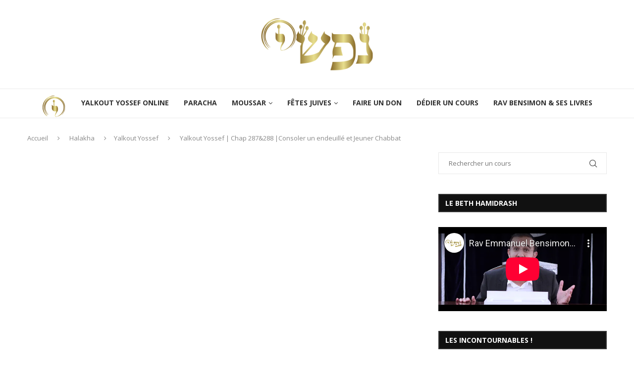

--- FILE ---
content_type: text/html; charset=utf-8
request_url: https://www.youtube-nocookie.com/embed/ZFeQpHLJ-j8
body_size: 45624
content:
<!DOCTYPE html><html lang="en" dir="ltr" data-cast-api-enabled="true"><head><meta name="viewport" content="width=device-width, initial-scale=1"><script nonce="H2ZsRe0x6vtcgtUbmRtQ-A">if ('undefined' == typeof Symbol || 'undefined' == typeof Symbol.iterator) {delete Array.prototype.entries;}</script><style name="www-roboto" nonce="pF41M3SIqgS7xN3aSPlyng">@font-face{font-family:'Roboto';font-style:normal;font-weight:400;font-stretch:100%;src:url(//fonts.gstatic.com/s/roboto/v48/KFO7CnqEu92Fr1ME7kSn66aGLdTylUAMa3GUBHMdazTgWw.woff2)format('woff2');unicode-range:U+0460-052F,U+1C80-1C8A,U+20B4,U+2DE0-2DFF,U+A640-A69F,U+FE2E-FE2F;}@font-face{font-family:'Roboto';font-style:normal;font-weight:400;font-stretch:100%;src:url(//fonts.gstatic.com/s/roboto/v48/KFO7CnqEu92Fr1ME7kSn66aGLdTylUAMa3iUBHMdazTgWw.woff2)format('woff2');unicode-range:U+0301,U+0400-045F,U+0490-0491,U+04B0-04B1,U+2116;}@font-face{font-family:'Roboto';font-style:normal;font-weight:400;font-stretch:100%;src:url(//fonts.gstatic.com/s/roboto/v48/KFO7CnqEu92Fr1ME7kSn66aGLdTylUAMa3CUBHMdazTgWw.woff2)format('woff2');unicode-range:U+1F00-1FFF;}@font-face{font-family:'Roboto';font-style:normal;font-weight:400;font-stretch:100%;src:url(//fonts.gstatic.com/s/roboto/v48/KFO7CnqEu92Fr1ME7kSn66aGLdTylUAMa3-UBHMdazTgWw.woff2)format('woff2');unicode-range:U+0370-0377,U+037A-037F,U+0384-038A,U+038C,U+038E-03A1,U+03A3-03FF;}@font-face{font-family:'Roboto';font-style:normal;font-weight:400;font-stretch:100%;src:url(//fonts.gstatic.com/s/roboto/v48/KFO7CnqEu92Fr1ME7kSn66aGLdTylUAMawCUBHMdazTgWw.woff2)format('woff2');unicode-range:U+0302-0303,U+0305,U+0307-0308,U+0310,U+0312,U+0315,U+031A,U+0326-0327,U+032C,U+032F-0330,U+0332-0333,U+0338,U+033A,U+0346,U+034D,U+0391-03A1,U+03A3-03A9,U+03B1-03C9,U+03D1,U+03D5-03D6,U+03F0-03F1,U+03F4-03F5,U+2016-2017,U+2034-2038,U+203C,U+2040,U+2043,U+2047,U+2050,U+2057,U+205F,U+2070-2071,U+2074-208E,U+2090-209C,U+20D0-20DC,U+20E1,U+20E5-20EF,U+2100-2112,U+2114-2115,U+2117-2121,U+2123-214F,U+2190,U+2192,U+2194-21AE,U+21B0-21E5,U+21F1-21F2,U+21F4-2211,U+2213-2214,U+2216-22FF,U+2308-230B,U+2310,U+2319,U+231C-2321,U+2336-237A,U+237C,U+2395,U+239B-23B7,U+23D0,U+23DC-23E1,U+2474-2475,U+25AF,U+25B3,U+25B7,U+25BD,U+25C1,U+25CA,U+25CC,U+25FB,U+266D-266F,U+27C0-27FF,U+2900-2AFF,U+2B0E-2B11,U+2B30-2B4C,U+2BFE,U+3030,U+FF5B,U+FF5D,U+1D400-1D7FF,U+1EE00-1EEFF;}@font-face{font-family:'Roboto';font-style:normal;font-weight:400;font-stretch:100%;src:url(//fonts.gstatic.com/s/roboto/v48/KFO7CnqEu92Fr1ME7kSn66aGLdTylUAMaxKUBHMdazTgWw.woff2)format('woff2');unicode-range:U+0001-000C,U+000E-001F,U+007F-009F,U+20DD-20E0,U+20E2-20E4,U+2150-218F,U+2190,U+2192,U+2194-2199,U+21AF,U+21E6-21F0,U+21F3,U+2218-2219,U+2299,U+22C4-22C6,U+2300-243F,U+2440-244A,U+2460-24FF,U+25A0-27BF,U+2800-28FF,U+2921-2922,U+2981,U+29BF,U+29EB,U+2B00-2BFF,U+4DC0-4DFF,U+FFF9-FFFB,U+10140-1018E,U+10190-1019C,U+101A0,U+101D0-101FD,U+102E0-102FB,U+10E60-10E7E,U+1D2C0-1D2D3,U+1D2E0-1D37F,U+1F000-1F0FF,U+1F100-1F1AD,U+1F1E6-1F1FF,U+1F30D-1F30F,U+1F315,U+1F31C,U+1F31E,U+1F320-1F32C,U+1F336,U+1F378,U+1F37D,U+1F382,U+1F393-1F39F,U+1F3A7-1F3A8,U+1F3AC-1F3AF,U+1F3C2,U+1F3C4-1F3C6,U+1F3CA-1F3CE,U+1F3D4-1F3E0,U+1F3ED,U+1F3F1-1F3F3,U+1F3F5-1F3F7,U+1F408,U+1F415,U+1F41F,U+1F426,U+1F43F,U+1F441-1F442,U+1F444,U+1F446-1F449,U+1F44C-1F44E,U+1F453,U+1F46A,U+1F47D,U+1F4A3,U+1F4B0,U+1F4B3,U+1F4B9,U+1F4BB,U+1F4BF,U+1F4C8-1F4CB,U+1F4D6,U+1F4DA,U+1F4DF,U+1F4E3-1F4E6,U+1F4EA-1F4ED,U+1F4F7,U+1F4F9-1F4FB,U+1F4FD-1F4FE,U+1F503,U+1F507-1F50B,U+1F50D,U+1F512-1F513,U+1F53E-1F54A,U+1F54F-1F5FA,U+1F610,U+1F650-1F67F,U+1F687,U+1F68D,U+1F691,U+1F694,U+1F698,U+1F6AD,U+1F6B2,U+1F6B9-1F6BA,U+1F6BC,U+1F6C6-1F6CF,U+1F6D3-1F6D7,U+1F6E0-1F6EA,U+1F6F0-1F6F3,U+1F6F7-1F6FC,U+1F700-1F7FF,U+1F800-1F80B,U+1F810-1F847,U+1F850-1F859,U+1F860-1F887,U+1F890-1F8AD,U+1F8B0-1F8BB,U+1F8C0-1F8C1,U+1F900-1F90B,U+1F93B,U+1F946,U+1F984,U+1F996,U+1F9E9,U+1FA00-1FA6F,U+1FA70-1FA7C,U+1FA80-1FA89,U+1FA8F-1FAC6,U+1FACE-1FADC,U+1FADF-1FAE9,U+1FAF0-1FAF8,U+1FB00-1FBFF;}@font-face{font-family:'Roboto';font-style:normal;font-weight:400;font-stretch:100%;src:url(//fonts.gstatic.com/s/roboto/v48/KFO7CnqEu92Fr1ME7kSn66aGLdTylUAMa3OUBHMdazTgWw.woff2)format('woff2');unicode-range:U+0102-0103,U+0110-0111,U+0128-0129,U+0168-0169,U+01A0-01A1,U+01AF-01B0,U+0300-0301,U+0303-0304,U+0308-0309,U+0323,U+0329,U+1EA0-1EF9,U+20AB;}@font-face{font-family:'Roboto';font-style:normal;font-weight:400;font-stretch:100%;src:url(//fonts.gstatic.com/s/roboto/v48/KFO7CnqEu92Fr1ME7kSn66aGLdTylUAMa3KUBHMdazTgWw.woff2)format('woff2');unicode-range:U+0100-02BA,U+02BD-02C5,U+02C7-02CC,U+02CE-02D7,U+02DD-02FF,U+0304,U+0308,U+0329,U+1D00-1DBF,U+1E00-1E9F,U+1EF2-1EFF,U+2020,U+20A0-20AB,U+20AD-20C0,U+2113,U+2C60-2C7F,U+A720-A7FF;}@font-face{font-family:'Roboto';font-style:normal;font-weight:400;font-stretch:100%;src:url(//fonts.gstatic.com/s/roboto/v48/KFO7CnqEu92Fr1ME7kSn66aGLdTylUAMa3yUBHMdazQ.woff2)format('woff2');unicode-range:U+0000-00FF,U+0131,U+0152-0153,U+02BB-02BC,U+02C6,U+02DA,U+02DC,U+0304,U+0308,U+0329,U+2000-206F,U+20AC,U+2122,U+2191,U+2193,U+2212,U+2215,U+FEFF,U+FFFD;}@font-face{font-family:'Roboto';font-style:normal;font-weight:500;font-stretch:100%;src:url(//fonts.gstatic.com/s/roboto/v48/KFO7CnqEu92Fr1ME7kSn66aGLdTylUAMa3GUBHMdazTgWw.woff2)format('woff2');unicode-range:U+0460-052F,U+1C80-1C8A,U+20B4,U+2DE0-2DFF,U+A640-A69F,U+FE2E-FE2F;}@font-face{font-family:'Roboto';font-style:normal;font-weight:500;font-stretch:100%;src:url(//fonts.gstatic.com/s/roboto/v48/KFO7CnqEu92Fr1ME7kSn66aGLdTylUAMa3iUBHMdazTgWw.woff2)format('woff2');unicode-range:U+0301,U+0400-045F,U+0490-0491,U+04B0-04B1,U+2116;}@font-face{font-family:'Roboto';font-style:normal;font-weight:500;font-stretch:100%;src:url(//fonts.gstatic.com/s/roboto/v48/KFO7CnqEu92Fr1ME7kSn66aGLdTylUAMa3CUBHMdazTgWw.woff2)format('woff2');unicode-range:U+1F00-1FFF;}@font-face{font-family:'Roboto';font-style:normal;font-weight:500;font-stretch:100%;src:url(//fonts.gstatic.com/s/roboto/v48/KFO7CnqEu92Fr1ME7kSn66aGLdTylUAMa3-UBHMdazTgWw.woff2)format('woff2');unicode-range:U+0370-0377,U+037A-037F,U+0384-038A,U+038C,U+038E-03A1,U+03A3-03FF;}@font-face{font-family:'Roboto';font-style:normal;font-weight:500;font-stretch:100%;src:url(//fonts.gstatic.com/s/roboto/v48/KFO7CnqEu92Fr1ME7kSn66aGLdTylUAMawCUBHMdazTgWw.woff2)format('woff2');unicode-range:U+0302-0303,U+0305,U+0307-0308,U+0310,U+0312,U+0315,U+031A,U+0326-0327,U+032C,U+032F-0330,U+0332-0333,U+0338,U+033A,U+0346,U+034D,U+0391-03A1,U+03A3-03A9,U+03B1-03C9,U+03D1,U+03D5-03D6,U+03F0-03F1,U+03F4-03F5,U+2016-2017,U+2034-2038,U+203C,U+2040,U+2043,U+2047,U+2050,U+2057,U+205F,U+2070-2071,U+2074-208E,U+2090-209C,U+20D0-20DC,U+20E1,U+20E5-20EF,U+2100-2112,U+2114-2115,U+2117-2121,U+2123-214F,U+2190,U+2192,U+2194-21AE,U+21B0-21E5,U+21F1-21F2,U+21F4-2211,U+2213-2214,U+2216-22FF,U+2308-230B,U+2310,U+2319,U+231C-2321,U+2336-237A,U+237C,U+2395,U+239B-23B7,U+23D0,U+23DC-23E1,U+2474-2475,U+25AF,U+25B3,U+25B7,U+25BD,U+25C1,U+25CA,U+25CC,U+25FB,U+266D-266F,U+27C0-27FF,U+2900-2AFF,U+2B0E-2B11,U+2B30-2B4C,U+2BFE,U+3030,U+FF5B,U+FF5D,U+1D400-1D7FF,U+1EE00-1EEFF;}@font-face{font-family:'Roboto';font-style:normal;font-weight:500;font-stretch:100%;src:url(//fonts.gstatic.com/s/roboto/v48/KFO7CnqEu92Fr1ME7kSn66aGLdTylUAMaxKUBHMdazTgWw.woff2)format('woff2');unicode-range:U+0001-000C,U+000E-001F,U+007F-009F,U+20DD-20E0,U+20E2-20E4,U+2150-218F,U+2190,U+2192,U+2194-2199,U+21AF,U+21E6-21F0,U+21F3,U+2218-2219,U+2299,U+22C4-22C6,U+2300-243F,U+2440-244A,U+2460-24FF,U+25A0-27BF,U+2800-28FF,U+2921-2922,U+2981,U+29BF,U+29EB,U+2B00-2BFF,U+4DC0-4DFF,U+FFF9-FFFB,U+10140-1018E,U+10190-1019C,U+101A0,U+101D0-101FD,U+102E0-102FB,U+10E60-10E7E,U+1D2C0-1D2D3,U+1D2E0-1D37F,U+1F000-1F0FF,U+1F100-1F1AD,U+1F1E6-1F1FF,U+1F30D-1F30F,U+1F315,U+1F31C,U+1F31E,U+1F320-1F32C,U+1F336,U+1F378,U+1F37D,U+1F382,U+1F393-1F39F,U+1F3A7-1F3A8,U+1F3AC-1F3AF,U+1F3C2,U+1F3C4-1F3C6,U+1F3CA-1F3CE,U+1F3D4-1F3E0,U+1F3ED,U+1F3F1-1F3F3,U+1F3F5-1F3F7,U+1F408,U+1F415,U+1F41F,U+1F426,U+1F43F,U+1F441-1F442,U+1F444,U+1F446-1F449,U+1F44C-1F44E,U+1F453,U+1F46A,U+1F47D,U+1F4A3,U+1F4B0,U+1F4B3,U+1F4B9,U+1F4BB,U+1F4BF,U+1F4C8-1F4CB,U+1F4D6,U+1F4DA,U+1F4DF,U+1F4E3-1F4E6,U+1F4EA-1F4ED,U+1F4F7,U+1F4F9-1F4FB,U+1F4FD-1F4FE,U+1F503,U+1F507-1F50B,U+1F50D,U+1F512-1F513,U+1F53E-1F54A,U+1F54F-1F5FA,U+1F610,U+1F650-1F67F,U+1F687,U+1F68D,U+1F691,U+1F694,U+1F698,U+1F6AD,U+1F6B2,U+1F6B9-1F6BA,U+1F6BC,U+1F6C6-1F6CF,U+1F6D3-1F6D7,U+1F6E0-1F6EA,U+1F6F0-1F6F3,U+1F6F7-1F6FC,U+1F700-1F7FF,U+1F800-1F80B,U+1F810-1F847,U+1F850-1F859,U+1F860-1F887,U+1F890-1F8AD,U+1F8B0-1F8BB,U+1F8C0-1F8C1,U+1F900-1F90B,U+1F93B,U+1F946,U+1F984,U+1F996,U+1F9E9,U+1FA00-1FA6F,U+1FA70-1FA7C,U+1FA80-1FA89,U+1FA8F-1FAC6,U+1FACE-1FADC,U+1FADF-1FAE9,U+1FAF0-1FAF8,U+1FB00-1FBFF;}@font-face{font-family:'Roboto';font-style:normal;font-weight:500;font-stretch:100%;src:url(//fonts.gstatic.com/s/roboto/v48/KFO7CnqEu92Fr1ME7kSn66aGLdTylUAMa3OUBHMdazTgWw.woff2)format('woff2');unicode-range:U+0102-0103,U+0110-0111,U+0128-0129,U+0168-0169,U+01A0-01A1,U+01AF-01B0,U+0300-0301,U+0303-0304,U+0308-0309,U+0323,U+0329,U+1EA0-1EF9,U+20AB;}@font-face{font-family:'Roboto';font-style:normal;font-weight:500;font-stretch:100%;src:url(//fonts.gstatic.com/s/roboto/v48/KFO7CnqEu92Fr1ME7kSn66aGLdTylUAMa3KUBHMdazTgWw.woff2)format('woff2');unicode-range:U+0100-02BA,U+02BD-02C5,U+02C7-02CC,U+02CE-02D7,U+02DD-02FF,U+0304,U+0308,U+0329,U+1D00-1DBF,U+1E00-1E9F,U+1EF2-1EFF,U+2020,U+20A0-20AB,U+20AD-20C0,U+2113,U+2C60-2C7F,U+A720-A7FF;}@font-face{font-family:'Roboto';font-style:normal;font-weight:500;font-stretch:100%;src:url(//fonts.gstatic.com/s/roboto/v48/KFO7CnqEu92Fr1ME7kSn66aGLdTylUAMa3yUBHMdazQ.woff2)format('woff2');unicode-range:U+0000-00FF,U+0131,U+0152-0153,U+02BB-02BC,U+02C6,U+02DA,U+02DC,U+0304,U+0308,U+0329,U+2000-206F,U+20AC,U+2122,U+2191,U+2193,U+2212,U+2215,U+FEFF,U+FFFD;}</style><script name="www-roboto" nonce="H2ZsRe0x6vtcgtUbmRtQ-A">if (document.fonts && document.fonts.load) {document.fonts.load("400 10pt Roboto", "E"); document.fonts.load("500 10pt Roboto", "E");}</script><link rel="stylesheet" href="/s/player/50cc0679/www-player.css" name="www-player" nonce="pF41M3SIqgS7xN3aSPlyng"><style nonce="pF41M3SIqgS7xN3aSPlyng">html {overflow: hidden;}body {font: 12px Roboto, Arial, sans-serif; background-color: #000; color: #fff; height: 100%; width: 100%; overflow: hidden; position: absolute; margin: 0; padding: 0;}#player {width: 100%; height: 100%;}h1 {text-align: center; color: #fff;}h3 {margin-top: 6px; margin-bottom: 3px;}.player-unavailable {position: absolute; top: 0; left: 0; right: 0; bottom: 0; padding: 25px; font-size: 13px; background: url(/img/meh7.png) 50% 65% no-repeat;}.player-unavailable .message {text-align: left; margin: 0 -5px 15px; padding: 0 5px 14px; border-bottom: 1px solid #888; font-size: 19px; font-weight: normal;}.player-unavailable a {color: #167ac6; text-decoration: none;}</style><script nonce="H2ZsRe0x6vtcgtUbmRtQ-A">var ytcsi={gt:function(n){n=(n||"")+"data_";return ytcsi[n]||(ytcsi[n]={tick:{},info:{},gel:{preLoggedGelInfos:[]}})},now:window.performance&&window.performance.timing&&window.performance.now&&window.performance.timing.navigationStart?function(){return window.performance.timing.navigationStart+window.performance.now()}:function(){return(new Date).getTime()},tick:function(l,t,n){var ticks=ytcsi.gt(n).tick;var v=t||ytcsi.now();if(ticks[l]){ticks["_"+l]=ticks["_"+l]||[ticks[l]];ticks["_"+l].push(v)}ticks[l]=
v},info:function(k,v,n){ytcsi.gt(n).info[k]=v},infoGel:function(p,n){ytcsi.gt(n).gel.preLoggedGelInfos.push(p)},setStart:function(t,n){ytcsi.tick("_start",t,n)}};
(function(w,d){function isGecko(){if(!w.navigator)return false;try{if(w.navigator.userAgentData&&w.navigator.userAgentData.brands&&w.navigator.userAgentData.brands.length){var brands=w.navigator.userAgentData.brands;var i=0;for(;i<brands.length;i++)if(brands[i]&&brands[i].brand==="Firefox")return true;return false}}catch(e){setTimeout(function(){throw e;})}if(!w.navigator.userAgent)return false;var ua=w.navigator.userAgent;return ua.indexOf("Gecko")>0&&ua.toLowerCase().indexOf("webkit")<0&&ua.indexOf("Edge")<
0&&ua.indexOf("Trident")<0&&ua.indexOf("MSIE")<0}ytcsi.setStart(w.performance?w.performance.timing.responseStart:null);var isPrerender=(d.visibilityState||d.webkitVisibilityState)=="prerender";var vName=!d.visibilityState&&d.webkitVisibilityState?"webkitvisibilitychange":"visibilitychange";if(isPrerender){var startTick=function(){ytcsi.setStart();d.removeEventListener(vName,startTick)};d.addEventListener(vName,startTick,false)}if(d.addEventListener)d.addEventListener(vName,function(){ytcsi.tick("vc")},
false);if(isGecko()){var isHidden=(d.visibilityState||d.webkitVisibilityState)=="hidden";if(isHidden)ytcsi.tick("vc")}var slt=function(el,t){setTimeout(function(){var n=ytcsi.now();el.loadTime=n;if(el.slt)el.slt()},t)};w.__ytRIL=function(el){if(!el.getAttribute("data-thumb"))if(w.requestAnimationFrame)w.requestAnimationFrame(function(){slt(el,0)});else slt(el,16)}})(window,document);
</script><script nonce="H2ZsRe0x6vtcgtUbmRtQ-A">var ytcfg={d:function(){return window.yt&&yt.config_||ytcfg.data_||(ytcfg.data_={})},get:function(k,o){return k in ytcfg.d()?ytcfg.d()[k]:o},set:function(){var a=arguments;if(a.length>1)ytcfg.d()[a[0]]=a[1];else{var k;for(k in a[0])ytcfg.d()[k]=a[0][k]}}};
ytcfg.set({"CLIENT_CANARY_STATE":"none","DEVICE":"cbr\u003dChrome\u0026cbrand\u003dapple\u0026cbrver\u003d131.0.0.0\u0026ceng\u003dWebKit\u0026cengver\u003d537.36\u0026cos\u003dMacintosh\u0026cosver\u003d10_15_7\u0026cplatform\u003dDESKTOP","EVENT_ID":"ix1VaaOwOMOz1NgPvseNsAw","EXPERIMENT_FLAGS":{"ab_det_apm":true,"ab_det_el_h":true,"ab_det_em_inj":true,"ab_l_sig_st":true,"ab_l_sig_st_e":true,"ab_sa_ef":true,"action_companion_center_align_description":true,"allow_skip_networkless":true,"always_send_and_write":true,"att_web_record_metrics":true,"attmusi":true,"c3_enable_button_impression_logging":true,"c3_watch_page_component":true,"cancel_pending_navs":true,"clean_up_manual_attribution_header":true,"config_age_report_killswitch":true,"cow_optimize_idom_compat":true,"csi_config_handling_infra":true,"csi_on_gel":true,"delhi_mweb_colorful_sd":true,"delhi_mweb_colorful_sd_v2":true,"deprecate_csi_has_info":true,"deprecate_pair_servlet_enabled":true,"desktop_sparkles_light_cta_button":true,"disable_cached_masthead_data":true,"disable_child_node_auto_formatted_strings":true,"disable_enf_isd":true,"disable_log_to_visitor_layer":true,"disable_pacf_logging_for_memory_limited_tv":true,"embeds_enable_eid_enforcement_for_marketing_pages":true,"embeds_enable_eid_enforcement_for_youtube":true,"embeds_enable_eid_log_for_marketing_pages":true,"embeds_enable_info_panel_dismissal":true,"embeds_enable_pfp_always_unbranded":true,"embeds_web_nwl_disable_nocookie":true,"embeds_web_updated_shorts_definition_fix":true,"enable_active_view_display_ad_renderer_web_home":true,"enable_ad_disclosure_banner_a11y_fix":true,"enable_chips_shelf_view_model_fully_reactive":true,"enable_client_creator_goal_ticker_bar_revamp":true,"enable_client_only_wiz_direct_reactions":true,"enable_client_sli_logging":true,"enable_client_streamz_web":true,"enable_client_ve_spec":true,"enable_cloud_save_error_popup_after_retry":true,"enable_cookie_reissue_iframe":true,"enable_dai_sdf_h5_preroll":true,"enable_datasync_id_header_in_web_vss_pings":true,"enable_default_mono_cta_migration_web_client":true,"enable_dma_post_enforcement":true,"enable_docked_chat_messages":true,"enable_entity_store_from_dependency_injection":true,"enable_inline_muted_playback_on_web_search":true,"enable_inline_muted_playback_on_web_search_for_vdc":true,"enable_inline_muted_playback_on_web_search_for_vdcb":true,"enable_is_extended_monitoring":true,"enable_is_mini_app_page_active_bugfix":true,"enable_live_overlay_feed_in_live_chat":true,"enable_logging_first_user_action_after_game_ready":true,"enable_ltc_param_fetch_from_innertube":true,"enable_masthead_mweb_padding_fix":true,"enable_menu_renderer_button_in_mweb_hclr":true,"enable_mini_app_command_handler_mweb_fix":true,"enable_mini_app_iframe_loaded_logging":true,"enable_mini_guide_downloads_item":true,"enable_mixed_direction_formatted_strings":true,"enable_mweb_livestream_ui_update":true,"enable_mweb_new_caption_language_picker":true,"enable_names_handles_account_switcher":true,"enable_network_request_logging_on_game_events":true,"enable_new_paid_product_placement":true,"enable_obtaining_ppn_query_param":true,"enable_open_in_new_tab_icon_for_short_dr_for_desktop_search":true,"enable_open_yt_content":true,"enable_origin_query_parameter_bugfix":true,"enable_pause_ads_on_ytv_html5":true,"enable_payments_purchase_manager":true,"enable_pdp_icon_prefetch":true,"enable_pl_r_si_fa":true,"enable_place_pivot_url":true,"enable_playable_a11y_label_with_badge_text":true,"enable_pv_screen_modern_text":true,"enable_removing_navbar_title_on_hashtag_page_mweb":true,"enable_resetting_scroll_position_on_flow_change":true,"enable_rta_manager":true,"enable_sdf_companion_h5":true,"enable_sdf_dai_h5_midroll":true,"enable_sdf_h5_endemic_mid_post_roll":true,"enable_sdf_on_h5_unplugged_vod_midroll":true,"enable_sdf_shorts_player_bytes_h5":true,"enable_sdk_performance_network_logging":true,"enable_sending_unwrapped_game_audio_as_serialized_metadata":true,"enable_sfv_effect_pivot_url":true,"enable_shorts_new_carousel":true,"enable_skip_ad_guidance_prompt":true,"enable_skippable_ads_for_unplugged_ad_pod":true,"enable_smearing_expansion_dai":true,"enable_third_party_info":true,"enable_time_out_messages":true,"enable_timeline_view_modern_transcript_fe":true,"enable_video_display_compact_button_group_for_desktop_search":true,"enable_watch_next_pause_autoplay_lact":true,"enable_web_delhi_icons":true,"enable_web_home_top_landscape_image_layout_level_click":true,"enable_web_tiered_gel":true,"enable_window_constrained_buy_flow_dialog":true,"enable_wiz_queue_effect_and_on_init_initial_runs":true,"enable_ypc_spinners":true,"enable_yt_ata_iframe_authuser":true,"export_networkless_options":true,"export_player_version_to_ytconfig":true,"fill_single_video_with_notify_to_lasr":true,"fix_ad_miniplayer_controls_rendering":true,"fix_ads_tracking_for_swf_config_deprecation_mweb":true,"h5_companion_enable_adcpn_macro_substitution_for_click_pings":true,"h5_inplayer_enable_adcpn_macro_substitution_for_click_pings":true,"h5_reset_cache_and_filter_before_update_masthead":true,"hide_channel_creation_title_for_mweb":true,"high_ccv_client_side_caching_h5":true,"html5_log_trigger_events_with_debug_data":true,"html5_ssdai_enable_media_end_cue_range":true,"il_attach_cache_limit":true,"il_use_view_model_logging_context":true,"is_browser_support_for_webcam_streaming":true,"json_condensed_response":true,"kev_adb_pg":true,"kevlar_display_downloads_numbers":true,"kevlar_gel_error_routing":true,"kevlar_modern_downloads_extra_compact":true,"kevlar_modern_downloads_page":true,"kevlar_modern_downloads_skip_downloads_title":true,"kevlar_watch_cinematics":true,"live_chat_enable_controller_extraction":true,"live_chat_enable_rta_manager":true,"live_chat_increased_min_height":true,"log_click_with_layer_from_element_in_command_handler":true,"log_errors_through_nwl_on_retry":true,"mdx_enable_privacy_disclosure_ui":true,"mdx_load_cast_api_bootstrap_script":true,"medium_progress_bar_modification":true,"migrate_remaining_web_ad_badges_to_innertube":true,"mobile_account_menu_refresh":true,"mweb_a11y_enable_player_controls_invisible_toggle":true,"mweb_account_linking_noapp":true,"mweb_after_render_to_scheduler":true,"mweb_allow_modern_search_suggest_behavior":true,"mweb_animated_actions":true,"mweb_app_upsell_button_direct_to_app":true,"mweb_big_progress_bar":true,"mweb_c3_disable_carve_out":true,"mweb_c3_disable_carve_out_keep_external_links":true,"mweb_c3_enable_adaptive_signals":true,"mweb_c3_endscreen":true,"mweb_c3_endscreen_v2":true,"mweb_c3_library_page_enable_recent_shelf":true,"mweb_c3_remove_web_navigation_endpoint_data":true,"mweb_c3_use_canonical_from_player_response":true,"mweb_cinematic_watch":true,"mweb_command_handler":true,"mweb_delay_watch_initial_data":true,"mweb_disable_searchbar_scroll":true,"mweb_enable_fine_scrubbing_for_recs":true,"mweb_enable_keto_batch_player_fullscreen":true,"mweb_enable_keto_batch_player_progress_bar":true,"mweb_enable_keto_batch_player_tooltips":true,"mweb_enable_lockup_view_model_for_ucp":true,"mweb_enable_more_drawer":true,"mweb_enable_optional_fullscreen_landscape_locking":true,"mweb_enable_overlay_touch_manager":true,"mweb_enable_premium_carve_out_fix":true,"mweb_enable_refresh_detection":true,"mweb_enable_search_imp":true,"mweb_enable_sequence_signal":true,"mweb_enable_shorts_pivot_button":true,"mweb_enable_shorts_video_preload":true,"mweb_enable_skippables_on_jio_phone":true,"mweb_enable_storyboards":true,"mweb_enable_varispeed_controller":true,"mweb_enable_video_preview_focus_rerouting":true,"mweb_enable_warm_channel_requests":true,"mweb_enable_watch_feed_infinite_scroll":true,"mweb_enable_wrapped_unplugged_pause_membership_dialog_renderer":true,"mweb_filter_video_format_in_webfe":true,"mweb_fix_livestream_seeking":true,"mweb_fix_monitor_visibility_after_render":true,"mweb_fix_section_list_continuation_item_renderers":true,"mweb_force_ios_fallback_to_native_control":true,"mweb_fp_auto_fullscreen":true,"mweb_fullscreen_controls":true,"mweb_fullscreen_controls_action_buttons":true,"mweb_fullscreen_watch_system":true,"mweb_home_reactive_shorts":true,"mweb_innertube_search_command":true,"mweb_kaios_enable_autoplay_switch_view_model":true,"mweb_lang_in_html":true,"mweb_like_button_synced_with_entities":true,"mweb_logo_use_home_page_ve":true,"mweb_module_decoration":true,"mweb_native_control_in_faux_fullscreen_shared":true,"mweb_panel_container_inert":true,"mweb_player_control_on_hover":true,"mweb_player_delhi_dtts":true,"mweb_player_settings_use_bottom_sheet":true,"mweb_player_show_previous_next_buttons_in_playlist":true,"mweb_player_skip_no_op_state_changes":true,"mweb_player_user_select_none":true,"mweb_playlist_engagement_panel":true,"mweb_progress_bar_seek_on_mouse_click":true,"mweb_pull_2_full":true,"mweb_pull_2_full_enable_touch_handlers":true,"mweb_schedule_warm_watch_response":true,"mweb_searchbox_legacy_navigation":true,"mweb_see_fewer_shorts":true,"mweb_sheets_ui_refresh":true,"mweb_shorts_comments_panel_id_change":true,"mweb_shorts_early_continuation":true,"mweb_show_ios_smart_banner":true,"mweb_use_server_url_on_startup":true,"mweb_watch_captions_enable_auto_translate":true,"mweb_watch_captions_set_default_size":true,"mweb_watch_stop_scheduler_on_player_response":true,"mweb_watchfeed_big_thumbnails":true,"mweb_yt_searchbox":true,"networkless_logging":true,"no_client_ve_attach_unless_shown":true,"nwl_send_from_memory_when_online":true,"pageid_as_header_web":true,"playback_settings_use_switch_menu":true,"player_controls_autonav_fix":true,"player_controls_skip_double_signal_update":true,"polymer_bad_build_labels":true,"polymer_verifiy_app_state":true,"qoe_send_and_write":true,"remove_masthead_channel_banner_on_refresh":true,"remove_slot_id_exited_trigger_for_dai_in_player_slot_expire":true,"replace_client_url_parsing_with_server_signal":true,"service_worker_enabled":true,"service_worker_push_enabled":true,"service_worker_push_home_page_prompt":true,"service_worker_push_watch_page_prompt":true,"shell_load_gcf":true,"shorten_initial_gel_batch_timeout":true,"should_use_yt_voice_endpoint_in_kaios":true,"skip_invalid_ytcsi_ticks":true,"skip_setting_info_in_csi_data_object":true,"smarter_ve_dedupping":true,"speedmaster_no_seek":true,"start_client_gcf_mweb":true,"suppress_error_204_logging":true,"synced_panel_scrolling_controller":true,"use_event_time_ms_header":true,"use_fifo_for_networkless":true,"use_player_abuse_bg_library":true,"use_request_time_ms_header":true,"use_session_based_sampling":true,"use_thumbnail_overlay_time_status_renderer_for_live_badge":true,"use_ts_visibilitylogger":true,"vss_final_ping_send_and_write":true,"vss_playback_use_send_and_write":true,"web_adaptive_repeat_ase":true,"web_always_load_chat_support":true,"web_animated_like":true,"web_api_url":true,"web_autonav_allow_off_by_default":true,"web_button_vm_refactor_disabled":true,"web_c3_log_app_init_finish":true,"web_csi_action_sampling_enabled":true,"web_dedupe_ve_grafting":true,"web_disable_backdrop_filter":true,"web_enable_ab_rsp_cl":true,"web_enable_course_icon_update":true,"web_enable_error_204":true,"web_enable_horizontal_video_attributes_section":true,"web_enable_like_button_click_debouncing":true,"web_fix_segmented_like_dislike_undefined":true,"web_gcf_hashes_innertube":true,"web_gel_timeout_cap":true,"web_metadata_carousel_elref_bugfix":true,"web_parent_target_for_sheets":true,"web_persist_server_autonav_state_on_client":true,"web_playback_associated_log_ctt":true,"web_playback_associated_ve":true,"web_prefetch_preload_video":true,"web_progress_bar_draggable":true,"web_resizable_advertiser_banner_on_masthead_safari_fix":true,"web_scheduler_auto_init":true,"web_shorts_just_watched_on_channel_and_pivot_study":true,"web_shorts_just_watched_overlay":true,"web_shorts_pivot_button_view_model_reactive":true,"web_update_panel_visibility_logging_fix":true,"web_video_attribute_view_model_a11y_fix":true,"web_watch_controls_state_signals":true,"web_wiz_attributed_string":true,"web_yt_config_context":true,"webfe_mweb_watch_microdata":true,"webfe_watch_shorts_canonical_url_fix":true,"webpo_exit_on_net_err":true,"wiz_diff_overwritable":true,"wiz_memoize_stamper_items":true,"woffle_used_state_report":true,"wpo_gel_strz":true,"ytcp_paper_tooltip_use_scoped_owner_root":true,"ytidb_clear_embedded_player":true,"H5_async_logging_delay_ms":30000.0,"attention_logging_scroll_throttle":500.0,"autoplay_pause_by_lact_sampling_fraction":0.0,"cinematic_watch_effect_opacity":0.4,"log_window_onerror_fraction":0.1,"speedmaster_playback_rate":2.0,"tv_pacf_logging_sample_rate":0.01,"web_attention_logging_scroll_throttle":500.0,"web_load_prediction_threshold":0.1,"web_navigation_prediction_threshold":0.1,"web_pbj_log_warning_rate":0.0,"web_system_health_fraction":0.01,"ytidb_transaction_ended_event_rate_limit":0.02,"active_time_update_interval_ms":10000,"att_init_delay":500,"autoplay_pause_by_lact_sec":0,"botguard_async_snapshot_timeout_ms":3000,"check_navigator_accuracy_timeout_ms":0,"cinematic_watch_css_filter_blur_strength":40,"cinematic_watch_fade_out_duration":500,"close_webview_delay_ms":100,"cloud_save_game_data_rate_limit_ms":3000,"compression_disable_point":10,"custom_active_view_tos_timeout_ms":3600000,"embeds_widget_poll_interval_ms":0,"gel_min_batch_size":3,"gel_queue_timeout_max_ms":60000,"get_async_timeout_ms":60000,"hide_cta_for_home_web_video_ads_animate_in_time":2,"html5_byterate_soft_cap":0,"initial_gel_batch_timeout":2000,"max_body_size_to_compress":500000,"max_prefetch_window_sec_for_livestream_optimization":10,"min_prefetch_offset_sec_for_livestream_optimization":20,"mini_app_container_iframe_src_update_delay_ms":0,"multiple_preview_news_duration_time":11000,"mweb_c3_toast_duration_ms":5000,"mweb_deep_link_fallback_timeout_ms":10000,"mweb_delay_response_received_actions":100,"mweb_fp_dpad_rate_limit_ms":0,"mweb_fp_dpad_watch_title_clamp_lines":0,"mweb_history_manager_cache_size":100,"mweb_ios_fullscreen_playback_transition_delay_ms":500,"mweb_ios_fullscreen_system_pause_epilson_ms":0,"mweb_override_response_store_expiration_ms":0,"mweb_shorts_early_continuation_trigger_threshold":4,"mweb_w2w_max_age_seconds":0,"mweb_watch_captions_default_size":2,"neon_dark_launch_gradient_count":0,"network_polling_interval":30000,"play_click_interval_ms":30000,"play_ping_interval_ms":10000,"prefetch_comments_ms_after_video":0,"send_config_hash_timer":0,"service_worker_push_logged_out_prompt_watches":-1,"service_worker_push_prompt_cap":-1,"service_worker_push_prompt_delay_microseconds":3888000000000,"show_mini_app_ad_frequency_cap_ms":300000,"slow_compressions_before_abandon_count":4,"speedmaster_cancellation_movement_dp":10,"speedmaster_touch_activation_ms":500,"web_attention_logging_throttle":500,"web_foreground_heartbeat_interval_ms":28000,"web_gel_debounce_ms":10000,"web_logging_max_batch":100,"web_max_tracing_events":50,"web_tracing_session_replay":0,"wil_icon_max_concurrent_fetches":9999,"ytidb_remake_db_retries":3,"ytidb_reopen_db_retries":3,"WebClientReleaseProcessCritical__youtube_embeds_client_version_override":"","WebClientReleaseProcessCritical__youtube_embeds_web_client_version_override":"","WebClientReleaseProcessCritical__youtube_mweb_client_version_override":"","debug_forced_internalcountrycode":"","embeds_web_synth_ch_headers_banned_urls_regex":"","enable_web_media_service":"DISABLED","il_payload_scraping":"","live_chat_unicode_emoji_json_url":"https://www.gstatic.com/youtube/img/emojis/emojis-svg-9.json","mweb_deep_link_feature_tag_suffix":"11268432","mweb_enable_shorts_innertube_player_prefetch_trigger":"NONE","mweb_fp_dpad":"home,search,browse,channel,create_channel,experiments,settings,trending,oops,404,paid_memberships,sponsorship,premium,shorts","mweb_fp_dpad_linear_navigation":"","mweb_fp_dpad_linear_navigation_visitor":"","mweb_fp_dpad_visitor":"","mweb_preload_video_by_player_vars":"","mweb_sign_in_button_style":"STYLE_SUGGESTIVE_AVATAR","place_pivot_triggering_container_alternate":"","place_pivot_triggering_counterfactual_container_alternate":"","search_ui_mweb_searchbar_restyle":"DEFAULT","service_worker_push_force_notification_prompt_tag":"1","service_worker_scope":"/","suggest_exp_str":"","web_client_version_override":"","kevlar_command_handler_command_banlist":[],"mini_app_ids_without_game_ready":["UgkxHHtsak1SC8mRGHMZewc4HzeAY3yhPPmJ","Ugkx7OgzFqE6z_5Mtf4YsotGfQNII1DF_RBm"],"web_op_signal_type_banlist":[],"web_tracing_enabled_spans":["event","command"]},"GAPI_HINT_PARAMS":"m;/_/scs/abc-static/_/js/k\u003dgapi.gapi.en.xIIXllDMgoQ.O/d\u003d1/rs\u003dAHpOoo_cueiiNxpxjZ_7F-kc6luptDmX0A/m\u003d__features__","GAPI_HOST":"https://apis.google.com","GAPI_LOCALE":"en_US","GL":"US","HL":"en","HTML_DIR":"ltr","HTML_LANG":"en","INNERTUBE_API_KEY":"AIzaSyAO_FJ2SlqU8Q4STEHLGCilw_Y9_11qcW8","INNERTUBE_API_VERSION":"v1","INNERTUBE_CLIENT_NAME":"WEB_EMBEDDED_PLAYER","INNERTUBE_CLIENT_VERSION":"1.20251222.01.00","INNERTUBE_CONTEXT":{"client":{"hl":"en","gl":"US","remoteHost":"3.144.139.189","deviceMake":"Apple","deviceModel":"","visitorData":"CgtvOEN1eGM3Y0R6ZyiLu9TKBjIKCgJVUxIEGgAgDQ%3D%3D","userAgent":"Mozilla/5.0 (Macintosh; Intel Mac OS X 10_15_7) AppleWebKit/537.36 (KHTML, like Gecko) Chrome/131.0.0.0 Safari/537.36; ClaudeBot/1.0; +claudebot@anthropic.com),gzip(gfe)","clientName":"WEB_EMBEDDED_PLAYER","clientVersion":"1.20251222.01.00","osName":"Macintosh","osVersion":"10_15_7","originalUrl":"https://www.youtube-nocookie.com/embed/ZFeQpHLJ-j8","platform":"DESKTOP","clientFormFactor":"UNKNOWN_FORM_FACTOR","configInfo":{"appInstallData":"[base64]%3D%3D"},"browserName":"Chrome","browserVersion":"131.0.0.0","acceptHeader":"text/html,application/xhtml+xml,application/xml;q\u003d0.9,image/webp,image/apng,*/*;q\u003d0.8,application/signed-exchange;v\u003db3;q\u003d0.9","deviceExperimentId":"ChxOelU1TURBd05USXpNREl6TXpjek9UYzNOQT09EIu71MoGGIu71MoG","rolloutToken":"CI_4h_-P1tjingEQ77LhkPDnkQMY77LhkPDnkQM%3D"},"user":{"lockedSafetyMode":false},"request":{"useSsl":true},"clickTracking":{"clickTrackingParams":"IhMI46HhkPDnkQMVwxkVBR2+YwPG"},"thirdParty":{"embeddedPlayerContext":{"embeddedPlayerEncryptedContext":"[base64]","ancestorOriginsSupported":false}}},"INNERTUBE_CONTEXT_CLIENT_NAME":56,"INNERTUBE_CONTEXT_CLIENT_VERSION":"1.20251222.01.00","INNERTUBE_CONTEXT_GL":"US","INNERTUBE_CONTEXT_HL":"en","LATEST_ECATCHER_SERVICE_TRACKING_PARAMS":{"client.name":"WEB_EMBEDDED_PLAYER","client.jsfeat":"es5"},"LOGGED_IN":false,"PAGE_BUILD_LABEL":"youtube.embeds.web_20251222_01_RC00","PAGE_CL":847633051,"SERVER_NAME":"WebFE","VISITOR_DATA":"CgtvOEN1eGM3Y0R6ZyiLu9TKBjIKCgJVUxIEGgAgDQ%3D%3D","WEB_PLAYER_CONTEXT_CONFIGS":{"WEB_PLAYER_CONTEXT_CONFIG_ID_EMBEDDED_PLAYER":{"rootElementId":"movie_player","jsUrl":"/s/player/50cc0679/player_ias.vflset/en_US/base.js","cssUrl":"/s/player/50cc0679/www-player.css","contextId":"WEB_PLAYER_CONTEXT_CONFIG_ID_EMBEDDED_PLAYER","eventLabel":"embedded","contentRegion":"US","hl":"en_US","hostLanguage":"en","innertubeApiKey":"AIzaSyAO_FJ2SlqU8Q4STEHLGCilw_Y9_11qcW8","innertubeApiVersion":"v1","innertubeContextClientVersion":"1.20251222.01.00","device":{"brand":"apple","model":"","browser":"Chrome","browserVersion":"131.0.0.0","os":"Macintosh","osVersion":"10_15_7","platform":"DESKTOP","interfaceName":"WEB_EMBEDDED_PLAYER","interfaceVersion":"1.20251222.01.00"},"serializedExperimentIds":"24004644,24499534,51010235,51063643,51098299,51204329,51222973,51340662,51349914,51353393,51366423,51389629,51404808,51404810,51425031,51484222,51490331,51500051,51505436,51526267,51530495,51534669,51539830,51560387,51565115,51566373,51578632,51583565,51583821,51585555,51586118,51597173,51605258,51605395,51609830,51611457,51615068,51620803,51620866,51621065,51622844,51624036,51627981,51632249,51632559,51632969,51637029,51638270,51638932,51639092,51640809,51641201,51648336,51656216,51662081,51662156,51666850,51668378,51671792,51672162,51676994,51681662,51683502,51684302,51684307,51686183,51688714,51690273,51691589,51692023,51692765,51693511,51696107,51696619,51697032,51700777,51700829,51701010,51701615,51704528,51704637,51705183,51705185,51707077,51709243,51711227,51711298,51712601,51712687,51713237,51714462,51715039,51717474,51724577","serializedExperimentFlags":"H5_async_logging_delay_ms\u003d30000.0\u0026PlayerWeb__h5_enable_advisory_rating_restrictions\u003dtrue\u0026a11y_h5_associate_survey_question\u003dtrue\u0026ab_det_apm\u003dtrue\u0026ab_det_el_h\u003dtrue\u0026ab_det_em_inj\u003dtrue\u0026ab_l_sig_st\u003dtrue\u0026ab_l_sig_st_e\u003dtrue\u0026ab_sa_ef\u003dtrue\u0026action_companion_center_align_description\u003dtrue\u0026ad_pod_disable_companion_persist_ads_quality\u003dtrue\u0026add_stmp_logs_for_voice_boost\u003dtrue\u0026allow_drm_override\u003dtrue\u0026allow_live_autoplay\u003dtrue\u0026allow_poltergust_autoplay\u003dtrue\u0026allow_skip_networkless\u003dtrue\u0026allow_vp9_1080p_mq_enc\u003dtrue\u0026always_cache_redirect_endpoint\u003dtrue\u0026always_send_and_write\u003dtrue\u0026annotation_module_vast_cards_load_logging_fraction\u003d0.0\u0026assign_drm_family_by_format\u003dtrue\u0026att_web_record_metrics\u003dtrue\u0026attention_logging_scroll_throttle\u003d500.0\u0026attmusi\u003dtrue\u0026autoplay_time\u003d10000\u0026autoplay_time_for_fullscreen\u003d-1\u0026autoplay_time_for_music_content\u003d-1\u0026bg_vm_reinit_threshold\u003d7200000\u0026blocked_packages_for_sps\u003d[]\u0026botguard_async_snapshot_timeout_ms\u003d3000\u0026captions_url_add_ei\u003dtrue\u0026check_navigator_accuracy_timeout_ms\u003d0\u0026clean_up_manual_attribution_header\u003dtrue\u0026compression_disable_point\u003d10\u0026cow_optimize_idom_compat\u003dtrue\u0026csi_config_handling_infra\u003dtrue\u0026csi_on_gel\u003dtrue\u0026custom_active_view_tos_timeout_ms\u003d3600000\u0026dash_manifest_version\u003d5\u0026debug_bandaid_hostname\u003d\u0026debug_bandaid_port\u003d0\u0026debug_sherlog_username\u003d\u0026delhi_modern_player_default_thumbnail_percentage\u003d0.0\u0026delhi_modern_player_faster_autohide_delay_ms\u003d2000\u0026delhi_modern_player_pause_thumbnail_percentage\u003d0.6\u0026delhi_modern_web_player_blending_mode\u003d\u0026delhi_modern_web_player_responsive_compact_controls_threshold\u003d4000\u0026deprecate_22\u003dtrue\u0026deprecate_csi_has_info\u003dtrue\u0026deprecate_delay_ping\u003dtrue\u0026deprecate_pair_servlet_enabled\u003dtrue\u0026desktop_sparkles_light_cta_button\u003dtrue\u0026disable_av1_setting\u003dtrue\u0026disable_branding_context\u003dtrue\u0026disable_cached_masthead_data\u003dtrue\u0026disable_channel_id_check_for_suspended_channels\u003dtrue\u0026disable_child_node_auto_formatted_strings\u003dtrue\u0026disable_enf_isd\u003dtrue\u0026disable_lifa_for_supex_users\u003dtrue\u0026disable_log_to_visitor_layer\u003dtrue\u0026disable_mdx_connection_in_mdx_module_for_music_web\u003dtrue\u0026disable_pacf_logging_for_memory_limited_tv\u003dtrue\u0026disable_reduced_fullscreen_autoplay_countdown_for_minors\u003dtrue\u0026disable_reel_item_watch_format_filtering\u003dtrue\u0026disable_threegpp_progressive_formats\u003dtrue\u0026disable_touch_events_on_skip_button\u003dtrue\u0026edge_encryption_fill_primary_key_version\u003dtrue\u0026embeds_enable_info_panel_dismissal\u003dtrue\u0026embeds_enable_move_set_center_crop_to_public\u003dtrue\u0026embeds_enable_per_video_embed_config\u003dtrue\u0026embeds_enable_pfp_always_unbranded\u003dtrue\u0026embeds_web_lite_mode\u003d1\u0026embeds_web_nwl_disable_nocookie\u003dtrue\u0026embeds_web_synth_ch_headers_banned_urls_regex\u003d\u0026enable_active_view_display_ad_renderer_web_home\u003dtrue\u0026enable_active_view_lr_shorts_video\u003dtrue\u0026enable_active_view_web_shorts_video\u003dtrue\u0026enable_ad_cpn_macro_substitution_for_click_pings\u003dtrue\u0026enable_ad_disclosure_banner_a11y_fix\u003dtrue\u0026enable_app_promo_endcap_eml_on_tablet\u003dtrue\u0026enable_cast_for_web_unplugged\u003dtrue\u0026enable_cast_on_music_web\u003dtrue\u0026enable_cipher_for_manifest_urls\u003dtrue\u0026enable_cleanup_masthead_autoplay_hack_fix\u003dtrue\u0026enable_client_creator_goal_ticker_bar_revamp\u003dtrue\u0026enable_client_only_wiz_direct_reactions\u003dtrue\u0026enable_client_page_id_header_for_first_party_pings\u003dtrue\u0026enable_client_sli_logging\u003dtrue\u0026enable_client_ve_spec\u003dtrue\u0026enable_cookie_reissue_iframe\u003dtrue\u0026enable_cta_banner_on_unplugged_lr\u003dtrue\u0026enable_custom_playhead_parsing\u003dtrue\u0026enable_dai_sdf_h5_preroll\u003dtrue\u0026enable_datasync_id_header_in_web_vss_pings\u003dtrue\u0026enable_default_mono_cta_migration_web_client\u003dtrue\u0026enable_dsa_ad_badge_for_action_endcap_on_android\u003dtrue\u0026enable_dsa_ad_badge_for_action_endcap_on_ios\u003dtrue\u0026enable_entity_store_from_dependency_injection\u003dtrue\u0026enable_error_corrections_infocard_web_client\u003dtrue\u0026enable_error_corrections_infocards_icon_web\u003dtrue\u0026enable_eviction_protection_for_bulleit\u003dtrue\u0026enable_inline_muted_playback_on_web_search\u003dtrue\u0026enable_inline_muted_playback_on_web_search_for_vdc\u003dtrue\u0026enable_inline_muted_playback_on_web_search_for_vdcb\u003dtrue\u0026enable_is_extended_monitoring\u003dtrue\u0026enable_kabuki_comments_on_shorts\u003ddisabled\u0026enable_live_overlay_feed_in_live_chat\u003dtrue\u0026enable_ltc_param_fetch_from_innertube\u003dtrue\u0026enable_mixed_direction_formatted_strings\u003dtrue\u0026enable_modern_skip_button_on_web\u003dtrue\u0026enable_mweb_livestream_ui_update\u003dtrue\u0026enable_new_paid_product_placement\u003dtrue\u0026enable_open_in_new_tab_icon_for_short_dr_for_desktop_search\u003dtrue\u0026enable_out_of_stock_text_all_surfaces\u003dtrue\u0026enable_paid_content_overlay_bugfix\u003dtrue\u0026enable_pause_ads_on_ytv_html5\u003dtrue\u0026enable_pl_r_si_fa\u003dtrue\u0026enable_policy_based_hqa_filter_in_watch_server\u003dtrue\u0026enable_progres_commands_lr_feeds\u003dtrue\u0026enable_publishing_region_param_in_sus\u003dtrue\u0026enable_pv_screen_modern_text\u003dtrue\u0026enable_rpr_token_on_ltl_lookup\u003dtrue\u0026enable_sdf_companion_h5\u003dtrue\u0026enable_sdf_dai_h5_midroll\u003dtrue\u0026enable_sdf_h5_endemic_mid_post_roll\u003dtrue\u0026enable_sdf_on_h5_unplugged_vod_midroll\u003dtrue\u0026enable_sdf_shorts_player_bytes_h5\u003dtrue\u0026enable_server_driven_abr\u003dtrue\u0026enable_server_driven_abr_for_backgroundable\u003dtrue\u0026enable_server_driven_abr_url_generation\u003dtrue\u0026enable_server_driven_readahead\u003dtrue\u0026enable_skip_ad_guidance_prompt\u003dtrue\u0026enable_skip_to_next_messaging\u003dtrue\u0026enable_skippable_ads_for_unplugged_ad_pod\u003dtrue\u0026enable_smart_skip_player_controls_shown_on_web\u003dtrue\u0026enable_smart_skip_player_controls_shown_on_web_increased_triggering_sensitivity\u003dtrue\u0026enable_smart_skip_speedmaster_on_web\u003dtrue\u0026enable_smearing_expansion_dai\u003dtrue\u0026enable_split_screen_ad_baseline_experience_endemic_live_h5\u003dtrue\u0026enable_third_party_info\u003dtrue\u0026enable_to_call_playready_backend_directly\u003dtrue\u0026enable_unified_action_endcap_on_web\u003dtrue\u0026enable_video_display_compact_button_group_for_desktop_search\u003dtrue\u0026enable_voice_boost_feature\u003dtrue\u0026enable_vp9_appletv5_on_server\u003dtrue\u0026enable_watch_server_rejected_formats_logging\u003dtrue\u0026enable_web_delhi_icons\u003dtrue\u0026enable_web_home_top_landscape_image_layout_level_click\u003dtrue\u0026enable_web_media_session_metadata_fix\u003dtrue\u0026enable_web_premium_varispeed_upsell\u003dtrue\u0026enable_web_tiered_gel\u003dtrue\u0026enable_wiz_queue_effect_and_on_init_initial_runs\u003dtrue\u0026enable_yt_ata_iframe_authuser\u003dtrue\u0026enable_ytv_csdai_vp9\u003dtrue\u0026export_networkless_options\u003dtrue\u0026export_player_version_to_ytconfig\u003dtrue\u0026fill_live_request_config_in_ustreamer_config\u003dtrue\u0026fill_single_video_with_notify_to_lasr\u003dtrue\u0026filter_vb_without_non_vb_equivalents\u003dtrue\u0026filter_vp9_for_live_dai\u003dtrue\u0026fix_ad_miniplayer_controls_rendering\u003dtrue\u0026fix_ads_tracking_for_swf_config_deprecation_mweb\u003dtrue\u0026fix_h5_toggle_button_a11y\u003dtrue\u0026fix_survey_color_contrast_on_destop\u003dtrue\u0026fix_toggle_button_role_for_ad_components\u003dtrue\u0026fix_web_instream_survey_question_aria_label\u003dtrue\u0026fresca_polling_delay_override\u003d0\u0026gab_return_sabr_ssdai_config\u003dtrue\u0026gel_min_batch_size\u003d3\u0026gel_queue_timeout_max_ms\u003d60000\u0026gvi_channel_client_screen\u003dtrue\u0026h5_companion_enable_adcpn_macro_substitution_for_click_pings\u003dtrue\u0026h5_enable_ad_mbs\u003dtrue\u0026h5_inplayer_enable_adcpn_macro_substitution_for_click_pings\u003dtrue\u0026h5_reset_cache_and_filter_before_update_masthead\u003dtrue\u0026heatseeker_decoration_threshold\u003d0.0\u0026hfr_dropped_framerate_fallback_threshold\u003d0\u0026hide_cta_for_home_web_video_ads_animate_in_time\u003d2\u0026high_ccv_client_side_caching_h5\u003dtrue\u0026hls_use_new_codecs_string_api\u003dtrue\u0026html5_ad_timeout_ms\u003d0\u0026html5_adaptation_step_count\u003d0\u0026html5_ads_preroll_lock_timeout_delay_ms\u003d15000\u0026html5_allow_multiview_tile_preload\u003dtrue\u0026html5_allow_preloading_with_idle_only_network_for_sabr\u003dtrue\u0026html5_allow_video_keyframe_without_audio\u003dtrue\u0026html5_apply_constraints_in_client_for_sabr\u003dtrue\u0026html5_apply_min_failures\u003dtrue\u0026html5_apply_start_time_within_ads_for_ssdai_transitions\u003dtrue\u0026html5_atr_disable_force_fallback\u003dtrue\u0026html5_att_playback_timeout_ms\u003d30000\u0026html5_attach_num_random_bytes_to_bandaid\u003d0\u0026html5_attach_po_token_to_bandaid\u003dtrue\u0026html5_autonav_cap_idle_secs\u003d0\u0026html5_autonav_quality_cap\u003d720\u0026html5_autoplay_default_quality_cap\u003d0\u0026html5_auxiliary_estimate_weight\u003d0.0\u0026html5_av1_ordinal_cap\u003d0\u0026html5_bandaid_attach_content_po_token\u003dtrue\u0026html5_block_pip_safari_delay\u003d0\u0026html5_bypass_contention_secs\u003d0.0\u0026html5_byterate_soft_cap\u003d0\u0026html5_check_for_idle_network_interval_ms\u003d1000\u0026html5_chipset_soft_cap\u003d8192\u0026html5_clamp_invalid_seek_to_min_seekable_time\u003dtrue\u0026html5_consume_all_buffered_bytes_one_poll\u003dtrue\u0026html5_continuous_goodput_probe_interval_ms\u003d0\u0026html5_d6de4_cloud_project_number\u003d868618676952\u0026html5_d6de4_defer_timeout_ms\u003d0\u0026html5_debug_data_log_probability\u003d0.0\u0026html5_decode_to_texture_cap\u003dtrue\u0026html5_default_ad_gain\u003d0.5\u0026html5_default_av1_threshold\u003d0\u0026html5_default_quality_cap\u003d0\u0026html5_defer_fetch_att_ms\u003d0\u0026html5_delayed_retry_count\u003d1\u0026html5_delayed_retry_delay_ms\u003d5000\u0026html5_deprecate_adservice\u003dtrue\u0026html5_deprecate_manifestful_fallback\u003dtrue\u0026html5_deprecate_video_tag_pool\u003dtrue\u0026html5_desktop_vr180_allow_panning\u003dtrue\u0026html5_df_downgrade_thresh\u003d0.6\u0026html5_disable_client_autonav_cap_for_onesie\u003dtrue\u0026html5_disable_loop_range_for_shorts_ads\u003dtrue\u0026html5_disable_move_pssh_to_moov\u003dtrue\u0026html5_disable_non_contiguous\u003dtrue\u0026html5_disable_peak_shave_for_onesie\u003dtrue\u0026html5_disable_ustreamer_constraint_for_sabr\u003dtrue\u0026html5_disable_web_safari_dai\u003dtrue\u0026html5_displayed_frame_rate_downgrade_threshold\u003d45\u0026html5_drm_byterate_soft_cap\u003d0\u0026html5_drm_check_all_key_error_states\u003dtrue\u0026html5_drm_cpi_license_key\u003dtrue\u0026html5_drm_live_byterate_soft_cap\u003d0\u0026html5_early_media_for_sharper_shorts\u003dtrue\u0026html5_enable_ac3\u003dtrue\u0026html5_enable_audio_track_stickiness\u003dtrue\u0026html5_enable_audio_track_stickiness_phase_two\u003dtrue\u0026html5_enable_caption_changes_for_mosaic\u003dtrue\u0026html5_enable_composite_embargo\u003dtrue\u0026html5_enable_d6de4\u003dtrue\u0026html5_enable_d6de4_cold_start_and_error\u003dtrue\u0026html5_enable_d6de4_idle_priority_job\u003dtrue\u0026html5_enable_drc\u003dtrue\u0026html5_enable_drc_toggle_api\u003dtrue\u0026html5_enable_eac3\u003dtrue\u0026html5_enable_embedded_player_visibility_signals\u003dtrue\u0026html5_enable_oduc\u003dtrue\u0026html5_enable_sabr_format_selection\u003dtrue\u0026html5_enable_sabr_from_watch_server\u003dtrue\u0026html5_enable_sabr_host_fallback\u003dtrue\u0026html5_enable_sabr_vod_streaming_xhr\u003dtrue\u0026html5_enable_server_driven_request_cancellation\u003dtrue\u0026html5_enable_sps_retry_backoff_metadata_requests\u003dtrue\u0026html5_enable_ssdai_transition_with_only_enter_cuerange\u003dtrue\u0026html5_enable_triggering_cuepoint_for_slot\u003dtrue\u0026html5_enable_tvos_dash\u003dtrue\u0026html5_enable_tvos_encrypted_vp9\u003dtrue\u0026html5_enable_widevine_for_alc\u003dtrue\u0026html5_enable_widevine_for_fast_linear\u003dtrue\u0026html5_encourage_array_coalescing\u003dtrue\u0026html5_fill_default_mosaic_audio_track_id\u003dtrue\u0026html5_fix_multi_audio_offline_playback\u003dtrue\u0026html5_fixed_media_duration_for_request\u003d0\u0026html5_force_sabr_from_watch_server_for_dfss\u003dtrue\u0026html5_forward_click_tracking_params_on_reload\u003dtrue\u0026html5_gapless_ad_autoplay_on_video_to_ad_only\u003dtrue\u0026html5_gapless_ended_transition_buffer_ms\u003d200\u0026html5_gapless_handoff_close_end_long_rebuffer_cfl\u003dtrue\u0026html5_gapless_handoff_close_end_long_rebuffer_delay_ms\u003d0\u0026html5_gapless_loop_seek_offset_in_milli\u003d0\u0026html5_gapless_slow_seek_cfl\u003dtrue\u0026html5_gapless_slow_seek_delay_ms\u003d0\u0026html5_gapless_slow_start_delay_ms\u003d0\u0026html5_generate_content_po_token\u003dtrue\u0026html5_generate_session_po_token\u003dtrue\u0026html5_gl_fps_threshold\u003d0\u0026html5_hard_cap_max_vertical_resolution_for_shorts\u003d0\u0026html5_hdcp_probing_stream_url\u003d\u0026html5_head_miss_secs\u003d0.0\u0026html5_hfr_quality_cap\u003d0\u0026html5_high_res_logging_percent\u003d1.0\u0026html5_hopeless_secs\u003d0\u0026html5_huli_ssdai_use_playback_state\u003dtrue\u0026html5_idle_rate_limit_ms\u003d0\u0026html5_ignore_sabrseek_during_adskip\u003dtrue\u0026html5_innertube_heartbeats_for_fairplay\u003dtrue\u0026html5_innertube_heartbeats_for_playready\u003dtrue\u0026html5_innertube_heartbeats_for_widevine\u003dtrue\u0026html5_jumbo_mobile_subsegment_readahead_target\u003d3.0\u0026html5_jumbo_ull_nonstreaming_mffa_ms\u003d4000\u0026html5_jumbo_ull_subsegment_readahead_target\u003d1.3\u0026html5_kabuki_drm_live_51_default_off\u003dtrue\u0026html5_license_constraint_delay\u003d5000\u0026html5_live_abr_head_miss_fraction\u003d0.0\u0026html5_live_abr_repredict_fraction\u003d0.0\u0026html5_live_chunk_readahead_proxima_override\u003d0\u0026html5_live_low_latency_bandwidth_window\u003d0.0\u0026html5_live_normal_latency_bandwidth_window\u003d0.0\u0026html5_live_quality_cap\u003d0\u0026html5_live_ultra_low_latency_bandwidth_window\u003d0.0\u0026html5_liveness_drift_chunk_override\u003d0\u0026html5_liveness_drift_proxima_override\u003d0\u0026html5_log_audio_abr\u003dtrue\u0026html5_log_experiment_id_from_player_response_to_ctmp\u003d\u0026html5_log_first_ssdai_requests_killswitch\u003dtrue\u0026html5_log_rebuffer_events\u003d5\u0026html5_log_trigger_events_with_debug_data\u003dtrue\u0026html5_log_vss_extra_lr_cparams_freq\u003d\u0026html5_long_rebuffer_jiggle_cmt_delay_ms\u003d0\u0026html5_long_rebuffer_ssap_clip_not_match_delay_ms\u003d0\u0026html5_long_rebuffer_threshold_ms\u003d30000\u0026html5_manifestless_unplugged\u003dtrue\u0026html5_manifestless_vp9_otf\u003dtrue\u0026html5_max_buffer_health_for_downgrade_prop\u003d0.0\u0026html5_max_buffer_health_for_downgrade_secs\u003d0.0\u0026html5_max_byterate\u003d0\u0026html5_max_discontinuity_rewrite_count\u003d0\u0026html5_max_drift_per_track_secs\u003d0.0\u0026html5_max_headm_for_streaming_xhr\u003d0\u0026html5_max_live_dvr_window_plus_margin_secs\u003d46800.0\u0026html5_max_quality_sel_upgrade\u003d0\u0026html5_max_redirect_response_length\u003d8192\u0026html5_max_selectable_quality_ordinal\u003d0\u0026html5_max_vertical_resolution\u003d0\u0026html5_maximum_readahead_seconds\u003d0.0\u0026html5_media_fullscreen\u003dtrue\u0026html5_media_time_weight_prop\u003d0.0\u0026html5_min_failures_to_delay_retry\u003d3\u0026html5_min_media_duration_for_append_prop\u003d0.0\u0026html5_min_media_duration_for_cabr_slice\u003d0.01\u0026html5_min_playback_advance_for_steady_state_secs\u003d0\u0026html5_min_quality_ordinal\u003d0\u0026html5_min_readbehind_cap_secs\u003d60\u0026html5_min_readbehind_secs\u003d0\u0026html5_min_seconds_between_format_selections\u003d0.0\u0026html5_min_selectable_quality_ordinal\u003d0\u0026html5_min_startup_buffered_media_duration_for_live_secs\u003d0.0\u0026html5_min_startup_buffered_media_duration_secs\u003d1.2\u0026html5_min_startup_duration_live_secs\u003d0.25\u0026html5_min_underrun_buffered_pre_steady_state_ms\u003d0\u0026html5_min_upgrade_health_secs\u003d0.0\u0026html5_minimum_readahead_seconds\u003d0.0\u0026html5_mock_content_binding_for_session_token\u003d\u0026html5_move_disable_airplay\u003dtrue\u0026html5_no_placeholder_rollbacks\u003dtrue\u0026html5_non_onesie_attach_po_token\u003dtrue\u0026html5_offline_download_timeout_retry_limit\u003d4\u0026html5_offline_failure_retry_limit\u003d2\u0026html5_offline_playback_position_sync\u003dtrue\u0026html5_offline_prevent_redownload_downloaded_video\u003dtrue\u0026html5_onesie_audio_only_playback\u003dtrue\u0026html5_onesie_check_timeout\u003dtrue\u0026html5_onesie_defer_content_loader_ms\u003d0\u0026html5_onesie_live_ttl_secs\u003d8\u0026html5_onesie_prewarm_interval_ms\u003d0\u0026html5_onesie_prewarm_max_lact_ms\u003d0\u0026html5_onesie_redirector_timeout_ms\u003d0\u0026html5_onesie_send_streamer_context\u003dtrue\u0026html5_onesie_use_signed_onesie_ustreamer_config\u003dtrue\u0026html5_override_micro_discontinuities_threshold_ms\u003d-1\u0026html5_paced_poll_min_health_ms\u003d0\u0026html5_paced_poll_ms\u003d0\u0026html5_pause_on_nonforeground_platform_errors\u003dtrue\u0026html5_peak_shave\u003dtrue\u0026html5_perf_cap_override_sticky\u003dtrue\u0026html5_performance_cap_floor\u003d360\u0026html5_perserve_av1_perf_cap\u003dtrue\u0026html5_picture_in_picture_logging_onresize_ratio\u003d0.0\u0026html5_platform_max_buffer_health_oversend_duration_secs\u003d0.0\u0026html5_platform_minimum_readahead_seconds\u003d0.0\u0026html5_platform_whitelisted_for_frame_accurate_seeks\u003dtrue\u0026html5_player_att_initial_delay_ms\u003d3000\u0026html5_player_att_retry_delay_ms\u003d1500\u0026html5_player_autonav_logging\u003dtrue\u0026html5_player_dynamic_bottom_gradient\u003dtrue\u0026html5_player_min_build_cl\u003d-1\u0026html5_player_preload_ad_fix\u003dtrue\u0026html5_post_interrupt_readahead\u003d20\u0026html5_prefer_language_over_codec\u003dtrue\u0026html5_prefer_server_bwe3\u003dtrue\u0026html5_preload_before_initial_seek_with_sabr\u003dtrue\u0026html5_preload_wait_time_secs\u003d0.0\u0026html5_probe_primary_delay_base_ms\u003d0\u0026html5_process_all_encrypted_events\u003dtrue\u0026html5_publish_all_cuepoints\u003dtrue\u0026html5_qoe_proto_mock_length\u003d0\u0026html5_query_sw_secure_crypto_for_android\u003dtrue\u0026html5_random_playback_cap\u003d0\u0026html5_record_is_offline_on_playback_attempt_start\u003dtrue\u0026html5_record_ump_timing\u003dtrue\u0026html5_reload_by_kabuki_app\u003dtrue\u0026html5_remove_command_triggered_companions\u003dtrue\u0026html5_remove_not_servable_check_killswitch\u003dtrue\u0026html5_report_fatal_drm_restricted_error_killswitch\u003dtrue\u0026html5_report_slow_ads_as_error\u003dtrue\u0026html5_repredict_interval_ms\u003d0\u0026html5_request_only_hdr_or_sdr_keys\u003dtrue\u0026html5_request_size_max_kb\u003d0\u0026html5_request_size_min_kb\u003d0\u0026html5_reseek_after_time_jump_cfl\u003dtrue\u0026html5_reseek_after_time_jump_delay_ms\u003d0\u0026html5_reset_backoff_on_user_seek\u003dtrue\u0026html5_resource_bad_status_delay_scaling\u003d1.5\u0026html5_restrict_streaming_xhr_on_sqless_requests\u003dtrue\u0026html5_retry_downloads_for_expiration\u003dtrue\u0026html5_retry_on_drm_key_error\u003dtrue\u0026html5_retry_on_drm_unavailable\u003dtrue\u0026html5_retry_quota_exceeded_via_seek\u003dtrue\u0026html5_return_playback_if_already_preloaded\u003dtrue\u0026html5_sabr_enable_server_xtag_selection\u003dtrue\u0026html5_sabr_fetch_on_idle_network_preloaded_players\u003dtrue\u0026html5_sabr_force_max_network_interruption_duration_ms\u003d0\u0026html5_sabr_ignore_skipad_before_completion\u003dtrue\u0026html5_sabr_live_timing\u003dtrue\u0026html5_sabr_log_server_xtag_selection_onesie_mismatch\u003dtrue\u0026html5_sabr_min_media_bytes_factor_to_append_for_stream\u003d0.0\u0026html5_sabr_non_streaming_xhr_soft_cap\u003d0\u0026html5_sabr_non_streaming_xhr_vod_request_cancellation_timeout_ms\u003d0\u0026html5_sabr_report_partial_segment_estimated_duration\u003dtrue\u0026html5_sabr_report_request_cancellation_info\u003dtrue\u0026html5_sabr_request_limit_per_period\u003d20\u0026html5_sabr_request_limit_per_period_for_low_latency\u003d50\u0026html5_sabr_request_limit_per_period_for_ultra_low_latency\u003d20\u0026html5_sabr_request_on_constraint\u003dtrue\u0026html5_sabr_skip_client_audio_init_selection\u003dtrue\u0026html5_samsung_kant_limit_max_bitrate\u003d0\u0026html5_seek_jiggle_cmt_delay_ms\u003d8000\u0026html5_seek_new_elem_delay_ms\u003d12000\u0026html5_seek_new_elem_shorts_delay_ms\u003d2000\u0026html5_seek_new_media_element_shorts_reuse_cfl\u003dtrue\u0026html5_seek_new_media_element_shorts_reuse_delay_ms\u003d0\u0026html5_seek_new_media_source_shorts_reuse_cfl\u003dtrue\u0026html5_seek_new_media_source_shorts_reuse_delay_ms\u003d0\u0026html5_seek_set_cmt_delay_ms\u003d2000\u0026html5_seek_timeout_delay_ms\u003d20000\u0026html5_server_stitched_dai_decorated_url_retry_limit\u003d5\u0026html5_session_po_token_interval_time_ms\u003d900000\u0026html5_set_video_id_as_expected_content_binding\u003dtrue\u0026html5_shorts_gapless_ad_slow_start_cfl\u003dtrue\u0026html5_shorts_gapless_ad_slow_start_delay_ms\u003d0\u0026html5_shorts_gapless_next_buffer_in_seconds\u003d0\u0026html5_shorts_gapless_no_gllat\u003dtrue\u0026html5_shorts_gapless_slow_start_delay_ms\u003d0\u0026html5_show_drc_toggle\u003dtrue\u0026html5_simplified_backup_timeout_sabr_live\u003dtrue\u0026html5_skip_empty_po_token\u003dtrue\u0026html5_skip_slow_ad_delay_ms\u003d15000\u0026html5_slow_start_no_media_source_delay_ms\u003d0\u0026html5_slow_start_timeout_delay_ms\u003d20000\u0026html5_ssap_ignore_initial_seek_if_too_big\u003dtrue\u0026html5_ssdai_enable_media_end_cue_range\u003dtrue\u0026html5_ssdai_enable_new_seek_logic\u003dtrue\u0026html5_ssdai_failure_retry_limit\u003d0\u0026html5_ssdai_log_missing_ad_config_reason\u003dtrue\u0026html5_stall_factor\u003d0.0\u0026html5_sticky_duration_mos\u003d0\u0026html5_store_xhr_headers_readable\u003dtrue\u0026html5_streaming_resilience\u003dtrue\u0026html5_streaming_xhr_time_based_consolidation_ms\u003d-1\u0026html5_subsegment_readahead_load_speed_check_interval\u003d0.5\u0026html5_subsegment_readahead_min_buffer_health_secs\u003d0.25\u0026html5_subsegment_readahead_min_buffer_health_secs_on_timeout\u003d0.1\u0026html5_subsegment_readahead_min_load_speed\u003d1.5\u0026html5_subsegment_readahead_seek_latency_fudge\u003d0.5\u0026html5_subsegment_readahead_target_buffer_health_secs\u003d0.5\u0026html5_subsegment_readahead_timeout_secs\u003d2.0\u0026html5_track_overshoot\u003dtrue\u0026html5_transfer_processing_logs_interval\u003d1000\u0026html5_trigger_loader_when_idle_network\u003dtrue\u0026html5_ugc_live_audio_51\u003dtrue\u0026html5_ugc_vod_audio_51\u003dtrue\u0026html5_unreported_seek_reseek_delay_ms\u003d0\u0026html5_update_time_on_seeked\u003dtrue\u0026html5_use_date_now_for_local_storage\u003dtrue\u0026html5_use_init_selected_audio\u003dtrue\u0026html5_use_jsonformatter_to_parse_player_response\u003dtrue\u0026html5_use_post_for_media\u003dtrue\u0026html5_use_server_qoe_el_value\u003dtrue\u0026html5_use_shared_owl_instance\u003dtrue\u0026html5_use_ump\u003dtrue\u0026html5_use_ump_timing\u003dtrue\u0026html5_use_video_quality_cap_for_ustreamer_constraint\u003dtrue\u0026html5_use_video_transition_endpoint_heartbeat\u003dtrue\u0026html5_video_tbd_min_kb\u003d0\u0026html5_viewport_undersend_maximum\u003d0.0\u0026html5_volume_slider_tooltip\u003dtrue\u0026html5_wasm_initialization_delay_ms\u003d0.0\u0026html5_web_po_experiment_ids\u003d[]\u0026html5_web_po_request_key\u003d\u0026html5_web_po_token_disable_caching\u003dtrue\u0026html5_webpo_idle_priority_job\u003dtrue\u0026html5_webpo_kaios_defer_timeout_ms\u003d0\u0026html5_woffle_resume\u003dtrue\u0026html5_workaround_delay_trigger\u003dtrue\u0026ignore_overlapping_cue_points_on_endemic_live_html5\u003dtrue\u0026il_attach_cache_limit\u003dtrue\u0026il_payload_scraping\u003d\u0026il_use_view_model_logging_context\u003dtrue\u0026initial_gel_batch_timeout\u003d2000\u0026injected_license_handler_error_code\u003d0\u0026injected_license_handler_license_status\u003d0\u0026ios_and_android_fresca_polling_delay_override\u003d0\u0026itdrm_always_generate_media_keys\u003dtrue\u0026itdrm_always_use_widevine_sdk\u003dtrue\u0026itdrm_disable_external_key_rotation_system_ids\u003d[]\u0026itdrm_enable_revocation_reporting\u003dtrue\u0026itdrm_injected_license_service_error_code\u003d0\u0026itdrm_set_sabr_license_constraint\u003dtrue\u0026itdrm_use_fairplay_sdk\u003dtrue\u0026itdrm_use_widevine_sdk_for_premium_content\u003dtrue\u0026itdrm_use_widevine_sdk_only_for_sampled_dod\u003dtrue\u0026itdrm_widevine_hardened_vmp_mode\u003dlog\u0026json_condensed_response\u003dtrue\u0026kev_adb_pg\u003dtrue\u0026kevlar_command_handler_command_banlist\u003d[]\u0026kevlar_delhi_modern_web_endscreen_ideal_tile_width_percentage\u003d0.27\u0026kevlar_delhi_modern_web_endscreen_max_rows\u003d2\u0026kevlar_delhi_modern_web_endscreen_max_width\u003d500\u0026kevlar_delhi_modern_web_endscreen_min_width\u003d200\u0026kevlar_display_downloads_numbers\u003dtrue\u0026kevlar_gel_error_routing\u003dtrue\u0026kevlar_miniplayer_expand_top\u003dtrue\u0026kevlar_miniplayer_play_pause_on_scrim\u003dtrue\u0026kevlar_modern_downloads_extra_compact\u003dtrue\u0026kevlar_modern_downloads_page\u003dtrue\u0026kevlar_modern_downloads_skip_downloads_title\u003dtrue\u0026kevlar_playback_associated_queue\u003dtrue\u0026launch_license_service_all_ott_videos_automatic_fail_open\u003dtrue\u0026live_chat_enable_controller_extraction\u003dtrue\u0026live_chat_enable_rta_manager\u003dtrue\u0026live_chunk_readahead\u003d3\u0026log_click_with_layer_from_element_in_command_handler\u003dtrue\u0026log_errors_through_nwl_on_retry\u003dtrue\u0026log_window_onerror_fraction\u003d0.1\u0026manifestless_post_live\u003dtrue\u0026manifestless_post_live_ufph\u003dtrue\u0026max_body_size_to_compress\u003d500000\u0026max_cdfe_quality_ordinal\u003d0\u0026max_prefetch_window_sec_for_livestream_optimization\u003d10\u0026max_resolution_for_white_noise\u003d360\u0026mdx_enable_privacy_disclosure_ui\u003dtrue\u0026mdx_load_cast_api_bootstrap_script\u003dtrue\u0026migrate_remaining_web_ad_badges_to_innertube\u003dtrue\u0026min_prefetch_offset_sec_for_livestream_optimization\u003d20\u0026mta_drc_mutual_exclusion_removal\u003dtrue\u0026music_enable_shared_audio_tier_logic\u003dtrue\u0026mweb_account_linking_noapp\u003dtrue\u0026mweb_c3_endscreen\u003dtrue\u0026mweb_enable_fine_scrubbing_for_recs\u003dtrue\u0026mweb_enable_skippables_on_jio_phone\u003dtrue\u0026mweb_native_control_in_faux_fullscreen_shared\u003dtrue\u0026mweb_player_control_on_hover\u003dtrue\u0026mweb_progress_bar_seek_on_mouse_click\u003dtrue\u0026mweb_shorts_comments_panel_id_change\u003dtrue\u0026network_polling_interval\u003d30000\u0026networkless_logging\u003dtrue\u0026new_codecs_string_api_uses_legacy_style\u003dtrue\u0026no_client_ve_attach_unless_shown\u003dtrue\u0026no_drm_on_demand_with_cc_license\u003dtrue\u0026no_filler_video_for_ssa_playbacks\u003dtrue\u0026nwl_send_from_memory_when_online\u003dtrue\u0026onesie_add_gfe_frontline_to_player_request\u003dtrue\u0026onesie_enable_override_headm\u003dtrue\u0026override_drm_required_playback_policy_channels\u003d[]\u0026pageid_as_header_web\u003dtrue\u0026player_ads_set_adformat_on_client\u003dtrue\u0026player_bootstrap_method\u003dtrue\u0026player_destroy_old_version\u003dtrue\u0026player_enable_playback_playlist_change\u003dtrue\u0026player_underlay_min_player_width\u003d768.0\u0026player_underlay_video_width_fraction\u003d0.6\u0026player_web_canary\u003dtrue\u0026player_web_canary_stage\u003d3\u0026player_web_is_canary\u003dtrue\u0026playready_first_play_expiration\u003d-1\u0026podcasts_videostats_default_flush_interval_seconds\u003d0\u0026polymer_bad_build_labels\u003dtrue\u0026polymer_verifiy_app_state\u003dtrue\u0026populate_format_set_info_in_cdfe_formats\u003dtrue\u0026populate_head_minus_in_watch_server\u003dtrue\u0026preskip_button_style_ads_backend\u003d\u0026proxima_auto_threshold_max_network_interruption_duration_ms\u003d0\u0026proxima_auto_threshold_min_bandwidth_estimate_bytes_per_sec\u003d0\u0026qoe_nwl_downloads\u003dtrue\u0026qoe_send_and_write\u003dtrue\u0026quality_cap_for_inline_playback\u003d0\u0026quality_cap_for_inline_playback_ads\u003d0\u0026read_ahead_model_name\u003d\u0026refactor_mta_default_track_selection\u003dtrue\u0026reject_hidden_live_formats\u003dtrue\u0026reject_live_vp9_mq_clear_with_no_abr_ladder\u003dtrue\u0026relax_bg_notification_throttling_counterfactual\u003dtrue\u0026remove_masthead_channel_banner_on_refresh\u003dtrue\u0026remove_slot_id_exited_trigger_for_dai_in_player_slot_expire\u003dtrue\u0026replace_client_url_parsing_with_server_signal\u003dtrue\u0026replace_playability_retriever_in_watch\u003dtrue\u0026return_drm_product_unknown_for_clear_playbacks\u003dtrue\u0026sabr_enable_host_fallback\u003dtrue\u0026self_podding_header_string_template\u003dself_podding_interstitial_message\u0026self_podding_midroll_choice_string_template\u003dself_podding_midroll_choice\u0026send_config_hash_timer\u003d0\u0026serve_adaptive_fmts_for_live_streams\u003dtrue\u0026set_mock_id_as_expected_content_binding\u003d\u0026shell_load_gcf\u003dtrue\u0026shorten_initial_gel_batch_timeout\u003dtrue\u0026shorts_mode_to_player_api\u003dtrue\u0026simply_embedded_enable_botguard\u003dtrue\u0026skip_invalid_ytcsi_ticks\u003dtrue\u0026skip_setting_info_in_csi_data_object\u003dtrue\u0026slow_compressions_before_abandon_count\u003d4\u0026smart_skip_web_player_bar_min_hover_length_milliseconds\u003d1000\u0026smarter_ve_dedupping\u003dtrue\u0026speedmaster_cancellation_movement_dp\u003d10\u0026speedmaster_playback_rate\u003d2.0\u0026speedmaster_touch_activation_ms\u003d500\u0026streaming_data_emergency_itag_blacklist\u003d[]\u0026substitute_ad_cpn_macro_in_ssdai\u003dtrue\u0026suppress_error_204_logging\u003dtrue\u0026trim_adaptive_formats_signature_cipher_for_sabr_content\u003dtrue\u0026tv_pacf_logging_sample_rate\u003d0.01\u0026tvhtml5_unplugged_preload_cache_size\u003d5\u0026use_event_time_ms_header\u003dtrue\u0026use_fifo_for_networkless\u003dtrue\u0026use_generated_media_keys_in_fairplay_requests\u003dtrue\u0026use_inlined_player_rpc\u003dtrue\u0026use_new_codecs_string_api\u003dtrue\u0026use_player_abuse_bg_library\u003dtrue\u0026use_request_time_ms_header\u003dtrue\u0026use_rta_for_player\u003dtrue\u0026use_session_based_sampling\u003dtrue\u0026use_simplified_remove_webm_rules\u003dtrue\u0026use_thumbnail_overlay_time_status_renderer_for_live_badge\u003dtrue\u0026use_ts_visibilitylogger\u003dtrue\u0026use_video_playback_premium_signal\u003dtrue\u0026variable_buffer_timeout_ms\u003d0\u0026vp9_drm_live\u003dtrue\u0026vss_final_ping_send_and_write\u003dtrue\u0026vss_playback_use_send_and_write\u003dtrue\u0026web_api_url\u003dtrue\u0026web_attention_logging_scroll_throttle\u003d500.0\u0026web_attention_logging_throttle\u003d500\u0026web_button_vm_refactor_disabled\u003dtrue\u0026web_cinematic_watch_settings\u003dtrue\u0026web_client_version_override\u003d\u0026web_collect_offline_state\u003dtrue\u0026web_csi_action_sampling_enabled\u003dtrue\u0026web_dedupe_ve_grafting\u003dtrue\u0026web_enable_ab_rsp_cl\u003dtrue\u0026web_enable_caption_language_preference_stickiness\u003dtrue\u0026web_enable_course_icon_update\u003dtrue\u0026web_enable_error_204\u003dtrue\u0026web_enable_keyboard_shortcut_for_timely_actions\u003dtrue\u0026web_enable_shopping_timely_shelf_client\u003dtrue\u0026web_enable_timely_actions\u003dtrue\u0026web_fix_fine_scrubbing_false_play\u003dtrue\u0026web_foreground_heartbeat_interval_ms\u003d28000\u0026web_fullscreen_shorts\u003dtrue\u0026web_gcf_hashes_innertube\u003dtrue\u0026web_gel_debounce_ms\u003d10000\u0026web_gel_timeout_cap\u003dtrue\u0026web_heat_map_v2\u003dtrue\u0026web_heat_marker_use_current_time\u003dtrue\u0026web_hide_next_button\u003dtrue\u0026web_hide_watch_info_empty\u003dtrue\u0026web_load_prediction_threshold\u003d0.1\u0026web_logging_max_batch\u003d100\u0026web_max_tracing_events\u003d50\u0026web_navigation_prediction_threshold\u003d0.1\u0026web_op_signal_type_banlist\u003d[]\u0026web_playback_associated_log_ctt\u003dtrue\u0026web_playback_associated_ve\u003dtrue\u0026web_player_api_logging_fraction\u003d0.01\u0026web_player_big_mode_screen_width_cutoff\u003d4001\u0026web_player_default_peeking_px\u003d36\u0026web_player_delhi_dtts\u003dtrue\u0026web_player_enable_featured_product_banner_exclusives_on_desktop\u003dtrue\u0026web_player_enable_featured_product_banner_promotion_text_on_desktop\u003dtrue\u0026web_player_innertube_playlist_update\u003dtrue\u0026web_player_ipp_canary_type_for_logging\u003dexperiment\u0026web_player_log_click_before_generating_ve_conversion_params\u003dtrue\u0026web_player_miniplayer_in_context_menu\u003dtrue\u0026web_player_mouse_idle_wait_time_ms\u003d3000\u0026web_player_music_visualizer_treatment\u003dfake\u0026web_player_offline_playlist_auto_refresh\u003dtrue\u0026web_player_playable_sequences_refactor\u003dtrue\u0026web_player_quick_hide_timeout_ms\u003d250\u0026web_player_seek_chapters_by_shortcut\u003dtrue\u0026web_player_seek_overlay_additional_arrow_threshold\u003d200\u0026web_player_seek_overlay_duration_bump_scale\u003d0.9\u0026web_player_seek_overlay_linger_duration\u003d1000\u0026web_player_sentinel_is_uniplayer\u003dtrue\u0026web_player_shorts_audio_pivot_event_label\u003dtrue\u0026web_player_show_music_in_this_video_graphic\u003dvideo_thumbnail\u0026web_player_spacebar_control_bugfix\u003dtrue\u0026web_player_ss_dai_ad_fetching_timeout_ms\u003d15000\u0026web_player_ss_media_time_offset\u003dtrue\u0026web_player_touch_idle_wait_time_ms\u003d4000\u0026web_player_transfer_timeout_threshold_ms\u003d10800000\u0026web_player_use_cinematic_label_2\u003dtrue\u0026web_player_use_new_api_for_quality_pullback\u003dtrue\u0026web_player_use_screen_width_for_big_mode\u003dtrue\u0026web_prefetch_preload_video\u003dtrue\u0026web_progress_bar_draggable\u003dtrue\u0026web_remix_allow_up_to_3x_playback_rate\u003dtrue\u0026web_reset_lact_on_media_actions\u003dtrue\u0026web_resizable_advertiser_banner_on_masthead_safari_fix\u003dtrue\u0026web_scheduler_auto_init\u003dtrue\u0026web_settings_menu_surface_custom_playback\u003dtrue\u0026web_settings_use_input_slider\u003dtrue\u0026web_shorts_pivot_button_view_model_reactive\u003dtrue\u0026web_tracing_enabled_spans\u003d[event, command]\u0026web_tracing_session_replay\u003d0\u0026web_wiz_attributed_string\u003dtrue\u0026web_yt_config_context\u003dtrue\u0026webpo_exit_on_net_err\u003dtrue\u0026wil_icon_max_concurrent_fetches\u003d9999\u0026wiz_diff_overwritable\u003dtrue\u0026wiz_memoize_stamper_items\u003dtrue\u0026woffle_enable_download_status\u003dtrue\u0026woffle_used_state_report\u003dtrue\u0026wpo_gel_strz\u003dtrue\u0026write_reload_player_response_token_to_ustreamer_config_for_vod\u003dtrue\u0026ws_av1_max_height_floor\u003d0\u0026ws_av1_max_width_floor\u003d0\u0026ws_use_centralized_hqa_filter\u003dtrue\u0026ytcp_paper_tooltip_use_scoped_owner_root\u003dtrue\u0026ytidb_clear_embedded_player\u003dtrue\u0026ytidb_remake_db_retries\u003d3\u0026ytidb_reopen_db_retries\u003d3\u0026ytidb_transaction_ended_event_rate_limit\u003d0.02","startMuted":false,"mobileIphoneSupportsInlinePlayback":true,"isMobileDevice":false,"cspNonce":"H2ZsRe0x6vtcgtUbmRtQ-A","canaryState":"none","enableCsiLogging":true,"loaderUrl":"https://nafshi.fr/yalkout-yossef-chap-287288-consoler-un-endeuille-et-jeuner-chabbat/","disableAutonav":false,"isEmbed":true,"disableCastApi":false,"serializedEmbedConfig":"{}","disableMdxCast":false,"datasyncId":"Vd9564838||","encryptedHostFlags":"[base64]","canaryStage":"","trustedJsUrl":{"privateDoNotAccessOrElseTrustedResourceUrlWrappedValue":"/s/player/50cc0679/player_ias.vflset/en_US/base.js"},"trustedCssUrl":{"privateDoNotAccessOrElseTrustedResourceUrlWrappedValue":"/s/player/50cc0679/www-player.css"},"houseBrandUserStatus":"not_present","enableSabrOnEmbed":false,"serializedClientExperimentFlags":"45713225\u003d0\u002645713227\u003d0\u002645718175\u003d0.0\u002645718176\u003d0.0\u002645721421\u003d0\u002645725538\u003d0.0\u002645725539\u003d0.0\u002645725540\u003d0.0\u002645725541\u003d0.0\u002645725542\u003d0.0\u002645725543\u003d0.0\u002645728334\u003d0.0\u002645729215\u003dtrue\u002645732704\u003dtrue\u002645732791\u003dtrue\u002645735428\u003d4000.0\u002645736776\u003dtrue\u002645737488\u003d0.0\u002645737489\u003d0.0\u002645739023\u003d0.0\u002645739595\u003dtrue\u002645741339\u003d0.0\u002645741773\u003d0.0\u002645743228\u003d0.0\u002645746966\u003d0.0\u002645746967\u003d0.0\u002645747053\u003d0.0"}},"XSRF_FIELD_NAME":"session_token","XSRF_TOKEN":"[base64]\u003d\u003d","SERVER_VERSION":"prod","DATASYNC_ID":"Vd9564838||","SERIALIZED_CLIENT_CONFIG_DATA":"[base64]%3D%3D","ROOT_VE_TYPE":16623,"CLIENT_PROTOCOL":"h2","CLIENT_TRANSPORT":"tcp","PLAYER_CLIENT_VERSION":"1.20251216.21.00","TIME_CREATED_MS":1767185803943,"VALID_SESSION_TEMPDATA_DOMAINS":["youtu.be","youtube.com","www.youtube.com","web-green-qa.youtube.com","web-release-qa.youtube.com","web-integration-qa.youtube.com","m.youtube.com","mweb-green-qa.youtube.com","mweb-release-qa.youtube.com","mweb-integration-qa.youtube.com","studio.youtube.com","studio-green-qa.youtube.com","studio-integration-qa.youtube.com"],"LOTTIE_URL":{"privateDoNotAccessOrElseTrustedResourceUrlWrappedValue":"https://www.youtube.com/s/desktop/a3c20ab4/jsbin/lottie-light.vflset/lottie-light.js"},"IDENTITY_MEMENTO":{"visitor_data":"CgtvOEN1eGM3Y0R6ZyiLu9TKBjIKCgJVUxIEGgAgDQ%3D%3D"},"PLAYER_VARS":{"embedded_player_response":"{\"responseContext\":{\"serviceTrackingParams\":[{\"service\":\"CSI\",\"params\":[{\"key\":\"c\",\"value\":\"WEB_EMBEDDED_PLAYER\"},{\"key\":\"cver\",\"value\":\"1.20251222.01.00\"},{\"key\":\"yt_li\",\"value\":\"0\"},{\"key\":\"GetEmbeddedPlayer_rid\",\"value\":\"0xdd6e67c543249fb1\"}]},{\"service\":\"GFEEDBACK\",\"params\":[{\"key\":\"logged_in\",\"value\":\"0\"}]},{\"service\":\"GUIDED_HELP\",\"params\":[{\"key\":\"logged_in\",\"value\":\"0\"}]},{\"service\":\"ECATCHER\",\"params\":[{\"key\":\"client.version\",\"value\":\"20251222\"},{\"key\":\"client.name\",\"value\":\"WEB_EMBEDDED_PLAYER\"}]}]},\"embedPreview\":{\"thumbnailPreviewRenderer\":{\"title\":{\"runs\":[{\"text\":\"Rav Emmanuel Bensimon \\u0026 Beth Hamidrach Rabbi Chlomo Dana - Netanya - Kiriat hasharon\"}]},\"defaultThumbnail\":{\"thumbnails\":[{\"url\":\"https://i.ytimg.com/vi_webp/ZFeQpHLJ-j8/default.webp\",\"width\":120,\"height\":90},{\"url\":\"https://i.ytimg.com/vi/ZFeQpHLJ-j8/hqdefault.jpg?sqp\u003d-oaymwEbCKgBEF5IVfKriqkDDggBFQAAiEIYAXABwAEG\\u0026rs\u003dAOn4CLAH7O-lCd-OyAfrdVWqJXxrkENZEQ\",\"width\":168,\"height\":94},{\"url\":\"https://i.ytimg.com/vi/ZFeQpHLJ-j8/hqdefault.jpg?sqp\u003d-oaymwEbCMQBEG5IVfKriqkDDggBFQAAiEIYAXABwAEG\\u0026rs\u003dAOn4CLAeu4ltMP-dSdjnteZ6tsYt0m2ZNQ\",\"width\":196,\"height\":110},{\"url\":\"https://i.ytimg.com/vi/ZFeQpHLJ-j8/hqdefault.jpg?sqp\u003d-oaymwEcCPYBEIoBSFXyq4qpAw4IARUAAIhCGAFwAcABBg\u003d\u003d\\u0026rs\u003dAOn4CLB2ZMr_ChBcFsBwuWpoYD_0T0_npw\",\"width\":246,\"height\":138},{\"url\":\"https://i.ytimg.com/vi_webp/ZFeQpHLJ-j8/mqdefault.webp\",\"width\":320,\"height\":180},{\"url\":\"https://i.ytimg.com/vi/ZFeQpHLJ-j8/hqdefault.jpg?sqp\u003d-oaymwEcCNACELwBSFXyq4qpAw4IARUAAIhCGAFwAcABBg\u003d\u003d\\u0026rs\u003dAOn4CLANdVqhnlZaHbRHOhrgaczS2Plc6w\",\"width\":336,\"height\":188},{\"url\":\"https://i.ytimg.com/vi_webp/ZFeQpHLJ-j8/hqdefault.webp\",\"width\":480,\"height\":360},{\"url\":\"https://i.ytimg.com/vi_webp/ZFeQpHLJ-j8/sddefault.webp\",\"width\":640,\"height\":480},{\"url\":\"https://i.ytimg.com/vi_webp/ZFeQpHLJ-j8/maxresdefault.webp\",\"width\":1920,\"height\":1080}]},\"playButton\":{\"buttonRenderer\":{\"style\":\"STYLE_DEFAULT\",\"size\":\"SIZE_DEFAULT\",\"isDisabled\":false,\"navigationEndpoint\":{\"clickTrackingParams\":\"CAkQ8FsiEwjMwOKQ8OeRAxUBiP8EHcbrEMXKAQRgxl78\",\"watchEndpoint\":{\"videoId\":\"ZFeQpHLJ-j8\"}},\"accessibility\":{\"label\":\"Play Rav Emmanuel Bensimon \\u0026 Beth Hamidrach Rabbi Chlomo Dana - Netanya - Kiriat hasharon\"},\"trackingParams\":\"CAkQ8FsiEwjMwOKQ8OeRAxUBiP8EHcbrEMU\u003d\"}},\"videoDetails\":{\"embeddedPlayerOverlayVideoDetailsRenderer\":{\"channelThumbnail\":{\"thumbnails\":[{\"url\":\"https://yt3.ggpht.com/ytc/AIdro_l5LFlkgbCt13jyTNpWFG0qTb2gov-7lxfTWLDvDvWeIw\u003ds68-c-k-c0x00ffffff-no-rj\",\"width\":68,\"height\":68}]},\"collapsedRenderer\":{\"embeddedPlayerOverlayVideoDetailsCollapsedRenderer\":{\"title\":{\"runs\":[{\"text\":\"Rav Emmanuel Bensimon \\u0026 Beth Hamidrach Rabbi Chlomo Dana - Netanya - Kiriat hasharon\",\"navigationEndpoint\":{\"clickTrackingParams\":\"CAgQ46ICIhMIzMDikPDnkQMVAYj_BB3G6xDFygEEYMZe_A\u003d\u003d\",\"urlEndpoint\":{\"url\":\"https://www.youtube.com/watch?v\u003dZFeQpHLJ-j8\"}}}]},\"subtitle\":{\"runs\":[{\"text\":\"99 views\"}]},\"trackingParams\":\"CAgQ46ICIhMIzMDikPDnkQMVAYj_BB3G6xDF\"}},\"expandedRenderer\":{\"embeddedPlayerOverlayVideoDetailsExpandedRenderer\":{\"title\":{\"runs\":[{\"text\":\"RAV EMMANUEL BENSIMON\"}]},\"subscribeButton\":{\"subscribeButtonRenderer\":{\"buttonText\":{\"runs\":[{\"text\":\"Subscribe\"}]},\"subscribed\":false,\"enabled\":true,\"type\":\"FREE\",\"channelId\":\"UCFZbll_XlLWy8gqwIrkTZ0g\",\"showPreferences\":false,\"subscribedButtonText\":{\"runs\":[{\"text\":\"Subscribed\"}]},\"unsubscribedButtonText\":{\"runs\":[{\"text\":\"Subscribe\"}]},\"trackingParams\":\"CAcQmysiEwjMwOKQ8OeRAxUBiP8EHcbrEMUyCWl2LWVtYmVkcw\u003d\u003d\",\"unsubscribeButtonText\":{\"runs\":[{\"text\":\"Unsubscribe\"}]},\"serviceEndpoints\":[{\"clickTrackingParams\":\"CAcQmysiEwjMwOKQ8OeRAxUBiP8EHcbrEMUyCWl2LWVtYmVkc8oBBGDGXvw\u003d\",\"subscribeEndpoint\":{\"channelIds\":[\"UCFZbll_XlLWy8gqwIrkTZ0g\"],\"params\":\"EgIIBxgB\"}},{\"clickTrackingParams\":\"CAcQmysiEwjMwOKQ8OeRAxUBiP8EHcbrEMUyCWl2LWVtYmVkc8oBBGDGXvw\u003d\",\"unsubscribeEndpoint\":{\"channelIds\":[\"UCFZbll_XlLWy8gqwIrkTZ0g\"],\"params\":\"CgIIBxgB\"}}]}},\"subtitle\":{\"runs\":[{\"text\":\"549 subscribers\"}]},\"trackingParams\":\"CAYQ5KICIhMIzMDikPDnkQMVAYj_BB3G6xDF\"}},\"channelThumbnailEndpoint\":{\"clickTrackingParams\":\"CAAQru4BIhMIzMDikPDnkQMVAYj_BB3G6xDFygEEYMZe_A\u003d\u003d\",\"channelThumbnailEndpoint\":{\"urlEndpoint\":{\"clickTrackingParams\":\"CAAQru4BIhMIzMDikPDnkQMVAYj_BB3G6xDFygEEYMZe_A\u003d\u003d\",\"urlEndpoint\":{\"url\":\"/channel/UCFZbll_XlLWy8gqwIrkTZ0g\"}}}}}},\"shareButton\":{\"buttonRenderer\":{\"style\":\"STYLE_OPACITY\",\"size\":\"SIZE_DEFAULT\",\"isDisabled\":false,\"text\":{\"runs\":[{\"text\":\"Copy link\"}]},\"icon\":{\"iconType\":\"LINK\"},\"navigationEndpoint\":{\"clickTrackingParams\":\"CAEQ8FsiEwjMwOKQ8OeRAxUBiP8EHcbrEMXKAQRgxl78\",\"copyTextEndpoint\":{\"text\":\"https://youtu.be/ZFeQpHLJ-j8\",\"successActions\":[{\"clickTrackingParams\":\"CAEQ8FsiEwjMwOKQ8OeRAxUBiP8EHcbrEMXKAQRgxl78\",\"addToToastAction\":{\"item\":{\"notificationActionRenderer\":{\"responseText\":{\"runs\":[{\"text\":\"Link copied to clipboard\"}]},\"actionButton\":{\"buttonRenderer\":{\"trackingParams\":\"CAUQ8FsiEwjMwOKQ8OeRAxUBiP8EHcbrEMU\u003d\"}},\"trackingParams\":\"CAQQuWoiEwjMwOKQ8OeRAxUBiP8EHcbrEMU\u003d\"}}}}],\"failureActions\":[{\"clickTrackingParams\":\"CAEQ8FsiEwjMwOKQ8OeRAxUBiP8EHcbrEMXKAQRgxl78\",\"addToToastAction\":{\"item\":{\"notificationActionRenderer\":{\"responseText\":{\"runs\":[{\"text\":\"Unable to copy link to clipboard\"}]},\"actionButton\":{\"buttonRenderer\":{\"trackingParams\":\"CAMQ8FsiEwjMwOKQ8OeRAxUBiP8EHcbrEMU\u003d\"}},\"trackingParams\":\"CAIQuWoiEwjMwOKQ8OeRAxUBiP8EHcbrEMU\u003d\"}}}}]}},\"accessibility\":{\"label\":\"Copy link\"},\"trackingParams\":\"CAEQ8FsiEwjMwOKQ8OeRAxUBiP8EHcbrEMU\u003d\"}},\"videoDurationSeconds\":\"313\",\"webPlayerActionsPorting\":{\"subscribeCommand\":{\"clickTrackingParams\":\"CAAQru4BIhMIzMDikPDnkQMVAYj_BB3G6xDFygEEYMZe_A\u003d\u003d\",\"subscribeEndpoint\":{\"channelIds\":[\"UCFZbll_XlLWy8gqwIrkTZ0g\"],\"params\":\"EgIIBxgB\"}},\"unsubscribeCommand\":{\"clickTrackingParams\":\"CAAQru4BIhMIzMDikPDnkQMVAYj_BB3G6xDFygEEYMZe_A\u003d\u003d\",\"unsubscribeEndpoint\":{\"channelIds\":[\"UCFZbll_XlLWy8gqwIrkTZ0g\"],\"params\":\"CgIIBxgB\"}}}}},\"trackingParams\":\"CAAQru4BIhMIzMDikPDnkQMVAYj_BB3G6xDF\",\"permissions\":{\"allowImaMonetization\":false,\"allowPfpUnbranded\":false},\"videoFlags\":{\"playableInEmbed\":true,\"isCrawlable\":true},\"previewPlayabilityStatus\":{\"status\":\"OK\",\"playableInEmbed\":true,\"contextParams\":\"Q0FFU0FnZ0E\u003d\"},\"embeddedPlayerMode\":\"EMBEDDED_PLAYER_MODE_DEFAULT\",\"embeddedPlayerConfig\":{\"embeddedPlayerMode\":\"EMBEDDED_PLAYER_MODE_DEFAULT\",\"embeddedPlayerFlags\":{}},\"embeddedPlayerContext\":{\"embeddedPlayerEncryptedContext\":\"[base64]\",\"ancestorOriginsSupported\":false}}","video_id":"ZFeQpHLJ-j8","privembed":true},"POST_MESSAGE_ORIGIN":"*","VIDEO_ID":"ZFeQpHLJ-j8","DOMAIN_ADMIN_STATE":"","COOKIELESS":true});window.ytcfg.obfuscatedData_ = [];</script><script nonce="H2ZsRe0x6vtcgtUbmRtQ-A">window.yterr=window.yterr||true;window.unhandledErrorMessages={};
window.onerror=function(msg,url,line,opt_columnNumber,opt_error){var err;if(opt_error)err=opt_error;else{err=new Error;err.message=msg;err.fileName=url;err.lineNumber=line;if(!isNaN(opt_columnNumber))err["columnNumber"]=opt_columnNumber}var message=String(err.message);if(!err.message||message in window.unhandledErrorMessages)return;window.unhandledErrorMessages[message]=true;var img=new Image;window.emergencyTimeoutImg=img;img.onload=img.onerror=function(){delete window.emergencyTimeoutImg};var values=
{"client.name":ytcfg.get("INNERTUBE_CONTEXT_CLIENT_NAME"),"client.version":ytcfg.get("INNERTUBE_CONTEXT_CLIENT_VERSION"),"msg":message,"type":"UnhandledWindow"+err.name,"file":err.fileName,"line":err.lineNumber,"stack":(err.stack||"").substr(0,500)};var parts=[ytcfg.get("EMERGENCY_BASE_URL","/error_204?t=jserror&level=ERROR")];var key;for(key in values){var value=values[key];if(value)parts.push(key+"="+encodeURIComponent(value))}img.src=parts.join("&")};
</script><script nonce="H2ZsRe0x6vtcgtUbmRtQ-A">var yterr = yterr || true;</script><link rel="preload" href="/s/player/50cc0679/player_ias.vflset/en_US/embed.js" name="player/embed" as="script" nonce="H2ZsRe0x6vtcgtUbmRtQ-A"><link rel="preconnect" href="https://i.ytimg.com"><script data-id="_gd" nonce="H2ZsRe0x6vtcgtUbmRtQ-A">window.WIZ_global_data = {"AfY8Hf":true,"HiPsbb":0,"MUE6Ne":"youtube_web","MuJWjd":false,"UUFaWc":"%.@.null,1000,2]","cfb2h":"youtube.web-front-end-critical_20251221.10_p0","fPDxwd":[],"hsFLT":"%.@.null,1000,2]","iCzhFc":false,"nQyAE":{},"oxN3nb":{"1":false,"0":false,"610401301":false,"899588437":false,"772657768":true,"513659523":false,"568333945":true,"1331761403":false,"651175828":false,"722764542":false,"748402145":false,"748402146":false,"748402147":true,"824648567":true,"824656860":false,"333098724":false},"u4g7r":"%.@.null,1,2]","vJQk6":false,"xnI9P":true,"xwAfE":true,"yFnxrf":2486};</script><title>YouTube</title><link rel="canonical" href="https://www.youtube.com/watch?v=ZFeQpHLJ-j8"></head><body class="date-20251231 en_US ltr  site-center-aligned site-as-giant-card webkit webkit-537" dir="ltr"><div id="player"></div><script src="/s/embeds/2e796aed/www-embed-player.vflset/www-embed-player.js" name="embed_client" id="base-js" nonce="H2ZsRe0x6vtcgtUbmRtQ-A"></script><script src="/s/player/50cc0679/player_ias.vflset/en_US/base.js" name="player/base" nonce="H2ZsRe0x6vtcgtUbmRtQ-A"></script><script nonce="H2ZsRe0x6vtcgtUbmRtQ-A">writeEmbed();</script><script nonce="H2ZsRe0x6vtcgtUbmRtQ-A">(function() {window.ytAtR = '\x7b\x22responseContext\x22:\x7b\x22serviceTrackingParams\x22:\x5b\x7b\x22service\x22:\x22CSI\x22,\x22params\x22:\x5b\x7b\x22key\x22:\x22c\x22,\x22value\x22:\x22WEB_EMBEDDED_PLAYER\x22\x7d,\x7b\x22key\x22:\x22cver\x22,\x22value\x22:\x221.20251222.01.00\x22\x7d,\x7b\x22key\x22:\x22yt_li\x22,\x22value\x22:\x220\x22\x7d,\x7b\x22key\x22:\x22GetAttestationChallenge_rid\x22,\x22value\x22:\x220xdd6e67c543249fb1\x22\x7d\x5d\x7d,\x7b\x22service\x22:\x22GFEEDBACK\x22,\x22params\x22:\x5b\x7b\x22key\x22:\x22logged_in\x22,\x22value\x22:\x220\x22\x7d\x5d\x7d,\x7b\x22service\x22:\x22GUIDED_HELP\x22,\x22params\x22:\x5b\x7b\x22key\x22:\x22logged_in\x22,\x22value\x22:\x220\x22\x7d\x5d\x7d,\x7b\x22service\x22:\x22ECATCHER\x22,\x22params\x22:\x5b\x7b\x22key\x22:\x22client.version\x22,\x22value\x22:\x2220251222\x22\x7d,\x7b\x22key\x22:\x22client.name\x22,\x22value\x22:\x22WEB_EMBEDDED_PLAYER\x22\x7d\x5d\x7d\x5d\x7d,\x22challenge\x22:\x22a\x3d6\\u0026a2\x3d10\\u0026c\x3d1767185803\\u0026d\x3d56\\u0026t\x3d21600\\u0026c1a\x3d1\\u0026c6a\x3d1\\u0026c6b\x3d1\\u0026hh\x3de0W_nF8A3BJ9QKcX6lCzfiXnU0WfOHfbrrMbGn4jui8\x22,\x22bgChallenge\x22:\x7b\x22interpreterUrl\x22:\x7b\x22privateDoNotAccessOrElseTrustedResourceUrlWrappedValue\x22:\x22\/\/www.google.com\/js\/th\/Yey1O02-OXiYiyXPnwQ2gWM0fdJziOgjbfkkNrIybyM.js\x22\x7d,\x22interpreterHash\x22:\x22Yey1O02-OXiYiyXPnwQ2gWM0fdJziOgjbfkkNrIybyM\x22,\x22program\x22:\x22BcjuYs9TySIk0y\/ZUGYwVba6acY8S4UFdxscxOnUfB8cWoxaNTESsoe77cfyicGfVW5xlsnOI7Fb2b2lyUIhFqk0H0y7mVFRN+KjYODgsiq25PQh\/TjI6TvUnodoMRMnagnNjnBfONvTC+QbZ6dj3HlNUn6FRNQTtasTYRDHBDc5nStvAAyiil8wspKdl5RKPtfRJopUIwGMMiyS8oFf+agQLGNbnzBbddbOTuSwUQZm3strn3NMHkWTHigzzOmtTHjyheWgE8kXOeT+3JE0C9WrJA43ssm00UKoC0fllMxfxX2yBH\/4CPrgF\/KgmFx1iK04gozzU7pUz62d68s8OF8yvzrdoZ8zENXgp3kJ3otuqLnwxp\/vw8eFGwDwYoVrEZLQ5Cjy\/1ekTKio1zuq6P2VKPhyLe143Wns29ozIEPHXlTT238Wb56ADG7CyqYNRuSIDah\/2Jf3ij\/q0L9lDRcfVsLegbq3KGNnSN3GpNRHavaeT4AaU4aZT54INtBm6Bh39lX92aN2y\/Fo5QL16M3h5SWLn0tWt7405ezQSmc0OGzZGprrOt3rlxx1\/Q5I0xHSK4jueRXW0J5LgpETFNSICLnppV3bQatrdmwm2KW3GTPhOCwDDGvg6XQJ1+XLmdiOsRYmdMDXl3w2doPmdysN2JBtS6Y1M98S621U4o2eOkCguQc4lsqBnk+BWE127m22D9K6iboVSU3DnMhcbjiWUpkMRB8CJADz+KzUbkSwwTx1S\/+lPZmt+GwxiO9Z0p9p0Wb1KkhnWm8zP8Mffl5qbpv+C2sGo5oSg2fc5rUzbGJE8Q4jdUWGWkAXNVGBLI+Sa3\/pWuGdnR\/MkWaO5dYxargdz8ldfD6yA9BdUKbxJ3SoZGS3xkpGWq\/K88tWcdKt8D9At12LpyfXYEws4v3ZCsp+EcuhrAIcimuBIKNRpEjCBTUZvoVo4IO2DpMJFOE0QQr\/FaU0+Q1uTsGw7FhLk\/1ABbus563vY0jahFsWCVgR94\/x5+ilHiVOyZf1YxVk3p0QGuDys14Ab+EpXJQymaZ4meFqbT0Woyq909Hqre3C45m7qR1RHXdqw1c955yfHltzbd5n+BVG4Hckb6QXa320L4McMCMYL3undkzveHDJAgmJCy+43bAva822CYYrv0hRUTdFuIai4V+9WJRNOJR5XXSa9+v5lxNqjyDL\/2dnofT1J4vadqfpgBw1NC477tNT4VwO8OBQ2hHSVJEn3kDDswEBwGePRJKcumqeoHFupts6AxXeb0RJd9VhyTDluzvcqB3J7rTHMA3LghmLq4nSwDhFA7EpJwuFMkFf4NpXLE8mPSQ5eEpWrOZLNH5Rui88E0YwkWsl\/OCPW9j2PLDHSxD3noEMlgxkZpyb0Ga6y5e+fcGXLyhuvd+NcDbKkFBrcj8J46Cmi7ZKVKcoaeE1R2ybMdwHJU8G+xZBJpxtAaVDga353xSUNjOwpymMqb51i1ao4Pao40hWznhmPbuqmEbYWTwC+M6g7\/YaU+DWTjD\/bWn4bIernctXjhfcmVrLi0J6FdR2Ox9ZU95t0D+RQFIH9fxiI07R1VX1ZY8J+fL+Qv8eSf5Hbpytb0c2GWvX\/GSuPuFokP8Oc1NgUk0jy9gQ0PObvNN3+PrBqsoauJVHUr63WJmjE3zzR3a9agwC1MYbhMHPmG1TvWJVuOuutDLJFgd5qwRkId8wwxMDlBpxP\/1p298UxwiFmt6oN0q\/[base64]\/0PK97kHPXWTOlDXJDckL18aF0VmzUAVNctoUZTz6BmHoxWS1789drVCa6lstCNmC0TlMExc9KPHqY+9CC2FkdV51taM3Ilv0MWngZJnH40vdGkoAiKb4YlyIuB0nkZ3YWs6gnis1lwLiQRCtTFZ4MP2sE9lwD5j1tVxw3oCXT4xkugpJ9RWRwA\/PKBBkwruXvbRmqZOIpBurmxNkW5DN45\/9JWPLn9RBE9rbn5IJ8o2NNYmSO8Sa2M0MovhocTInLr06VuWC2h6ywj3edpge9FzbK69GOlYyw18xjW1HKIjd\/8KEM6gC7pDK55JmvbjW5pdzdLYkAMYs39l6ME7uYLTha+6tpQheVqjarGombyjbbM+rk1cLU61NoIlfG7GJML1FshWMEwYvEorRQCismXgHqvfE2mrUnCCUcJ8nygwkHnlSZ2klhrJZn6uH5PdGQyWURRCvzZkfWGNC2lnuB00gQ+RRV29yBaX3\/wL3fdJg7C9oFI2n1o7+slVJAY+pP+1BqHUWhlTjRpfB+RYIUzKSwyLUB7QeeaY5F2yn8pzv2WaOzX2nLSQhJpjUGPYq9cVCigxIZfdPj083m4\/AzjQnkL1Rdhpn4lg5iea1iHj98\/jMyZb6Y2SiMqUNvUfjhSuU8pjKkd4PlZSxDpArWaQIrsvMAuv7zfQup34fsBGYjk8PiBpOdEqIvRT5vfo9IHfqvw5ytLvgd2a\/EEJ2rPkXWBnvJHfaY8FeU34H2N3f1wPLZ9\/eHPxZ+a09g1y4j3JCWyRR1B6L2IKTNFFsR81aWAiu5u2TDjlsr0hWPxXbQWTXSH6ZuD3wzig8Xq7thix7A75Op19jz2HyhVWTbJNI\/nJLN6pP641n9AEFP4acqExgEbcZMdvjdkHqLbR13WGhlpTaV\/[base64]\/zQdeqvJGqJ\/JrKp5r9DezhychbKZTcHjad4GfDZccx\/ISmODZ833OKqXOaIQ4oFK3W4Erb7aDtSPRhM+nFZIuOZBJm5H9X8geNXMzOUusx1FCdXxYVL76ejDg28haYW+YFlZWPVWxuTGLYR4iG5UfOTbfbKkssf\/ibWMfAbC4spQUk9Ik3MdmR\/lAh1cUvybc2SDkredAimhrSMkz+cXChi1wS9ehAofJHZBlKnid4ituQCr8eBAH5h9bOvek4HCDzj0rs\/qnkEqZrnzCUoxLnxO38FKNc+OJ9H9ljn5UlwBUeGejnqfw2S31x3dXytOXCUBeBwksTgj9XyMAHmtEaI70EshRYo8x1yqsWhTkGFmo9mDyEx5qlhXqCpP7kA3OnfrLhep2PiBKCwJDCgQ77L85kRsdyPz\/F1sjrlt3uEoP2n+jYq0jbbyV0WbhVOJ+eQnRsIfunHuh+tKl9Dpj7k6qGu76O1ArNEzYqDMue68Y5\/qimkoyAsi8jwCOJp3fkT7Ehjgh4S\/xfIYaPq3iaDxK1LStzJ+LVBmMTG272z0Ue2TKeRlX0TKSHkXbRugArBFzJBThPQrb+VeKi3wCVpS5idJE+N7tUKdovy4h5gFlNU2wvEre2yi7Tj6nVtrwCT3fHqf44XHHP8zaTGbRQqCqrOqwkeLjJdmJuRjhDaZYBtzJjZ58egQ3jL6ionhA2tsYcXozfKH\/WJ+wke\/gnaDx+f2R72UDVpg11vNTWTS37rYeXTRKtjgHA1LkvovWZJQJ8BFQweL5iBMwr\/uG\/n+4h8buTQOiPqk92JujnB+fgyRz3O1O\/K8D2Haihw9FbiX1+yn+QbOJ1zQB2R+skPMdFalb0LSq9\/rZmN4JySEQ8sawGY6sGY2a4oJQ8adoJ1BG9mGx3ZDFWvOBiYOyRo5RBRl3cVr9wWDCylXbCXwdR4grT65tc+MpxQIqQ6iro\/\/xnAsluAbbse6Y7gS57RFbjqQYm+2Xw9FeDF2kpPETL89zBzDz5H24MAPkCwIZe0ASwMuWvshGsihEoe8OlvjqPVV7ERkgr+TfjuyqRU2Cd0TfwNLV60s3EL1prdsqmSkxJ2SErBIqWpMJRxGBiBNHrg1skzRRIMOjT7U\/OrTPiXO4TgeI54VN3sYnL83QiafCcV8rydZ\/IpK\/pRtFRmHUEt27NYvFpFlhB9JhmXfW\/zLOxJ9WorCZ4sWxLdjWmlDe28kkazJoQOtRrsJpT3WIOh+XMn\/9bBwMj7LDuim4UY3Qh8sJ3qYY50+2iD4JOJNnbUiXwM3bXh9SIrLA2uJ4aEKNmf\/[base64]\/kJ0Bs\/DSPDWZ91orsJplPqbToJYYFPElmL8poXd0RIkqssWs8Yts6H7mLS\/tCNVgdGo3zJJwtenZgWNhbnIoiJDbmD94OJJlrVioUBJqoZ0x3ABFLDS870BfQ1L6iBpjDHXWAmlgw\/OOzCfeviKHfCCkFQlpZtuCySJYgux61YFLdVo6IRfRy1JnTvjInCqljngRk6LXYhE6AqMcpKsEI5dgFnAmqz1NhLqeSoTSUWRefqEnTTcQ3KMZJYJL+IeoTiaUb\/WoNbIfzRz8QMF4eAdXeSWeBvSKx+VYOg9zlllGmgIrnSegCwqT4CtPqXKmY0DWHEZKSIUaIUMaBd+NfLbu6Pgs7dL\/gsIX8tyhrl\/o9G9lxDucKVbs1hW\/rxn+dRUweTLvE7jzfXaxGXBUd0ckuig25XIFtU8PAIqJlhF4vICnTvPI0XxCKudIptLCv26muMcJFIFo1L3JLUGygz\/JleddfYuZNabTEvhfqEaarE7EgNWEgt9\/Ri7FzGnh2G5VOmm4n40RYXEvS3H1FNP9PMmxZ3exw41\/95fMFOpC2fVKFruGpUwBYihse4BtOtW\/CpVnP2A+HUGs\/dhXWfUAewdiCCeICaXdLuhSwMZkdG5za6u0fuNdyQPfcCTkAOAe4F8OEqCsoS\/qdy6\/sXJhnLpy+8LPtByNHi3V3\/Tdeyyk3SQ2NXTlRi4Og352M9vHhCyQaOhqErfIUhAOZ7So1wkzu4AdxcAqXrSBOVTJAx7AcPOFqViPKAf\/t5FRq6z\/n3rK1cFWY+uOvxGqCGsfIuoG3O2l2qbVTTu5tL7JDEc8Xk37UYctvrJQB2xmUyvpKEz1C0L94Jv2AORPgqotx6JfvR0neXyjltrQc6+fjjnKxSxrBN2RUwOXGc1VtD4JWgbTiEnxbe5ynVXaKyMoXWIcc7u+OJourWlr3ddepk7SzFC2udQmjqS12FUX24B93kxX\/3tw3FWkRKRDz3s9jolpAvuI8AF9YM6oPCAL+3L2O2ma9O+swME+6OmTbbOs+E5gvncnaBMVfTXYZL3m4sE0oWkiVPIRPCuRPFjHTld3NVdvC8FPqKjo0\/6lIwciDILWkV8jCLYXt5EI1clRS2ES79lBiXWQ\/FuaKVAzfore1p0tnx+TrTqi+qSIZBo2eyLu92HpPmhL533myS2W21I11Q7bcg\/NzxpW8zWCDFhPxUHFZjefNJTpVftmGfAHtsNRRCJZ\/usR\/KvpmF5DwwzGqJZssZDMqrzSbHWhcK8aACB0pQubbIH5PP3X4JYXpwmTHP6Y48UOqa2RbsQlcJs3VD+WccFI5AdyWuOXhoiHnSZe3o8HoF\/9ZbSuh0lbNYml86LtiCfM9yarxxXRptGNpuF9KBeGVF6E0GE7u4BryWnv9FuOCZo9xJ8JrXTDy6sTMGHPGGTFloxz+BsPWUSB1ieqOs3kY\/NBqPqPAgic54XA71a7xvquOsreUkPR+b6QrNR28\/pOBwrM5MXhc4mD9WjDlS2BxZFse7tI3K7r11t80jLCiC6Aq4OgEZcJDsSSn6IkyOQW63M6N9u3VPVVV6PDnKVG9GDF0Jqywf\/Nn80QP5nLKJrOYt1qLvVaDXALKDPEQyfF9IygHO5zuoDeV8IbZMnSRm5Z0BAlTSULXSO2KsWUI6UFm7JwJuqTolog9iX+3bS\/gaPr9qbzgQdKvwJ1YzK7cG+GVCJngcLzvcoaRZ+tst4LZ78XOPLRNsMvl\/Gipp90tNeeXZt5K2oOtu4n1D4U7304Q\/UH8J\/hfroXSJOZQHGbqo8C8dg30oeSZqLFU171ob5ognQ33OVvcfkqsX8pkO4PPA28PnHsWK+77ClkTg0e6PZbxumkMqBfjlGx15cABXj9MZOmkeDdtP1jf9AWynb0uY+VJS0xt1KkZo+3JJiZgd+jj7HWnq8QwF9pno0JsZ1BQahXhqs8IbsVJr2PqSoPEe10kwGvB3F\/jwdr9sOXtdkQpozXu7Zto9Dr6lCCYlTqLsOxg8BIjxPK8H9nZ4Awpj8pYnwj5lnYc32KS7bIVyvbqlSyMvByi\/FRkUTcF2sR62uv3vlVnKihk8al\/eUCzF81OlIjYCAoNz9j3CKH87p5kGF4gbpKfbgE9ZKIlZ4RnfZvr3c8tjOMkuRoyVBIhgYvCog\/GVJBL7qc4fqGp97Q0zIiR\/sY0M\/jD127SD7Pmm+UsaI5Wi5QpTLWj6CqdwHLF6ZQl61QZhkonxCya8pcAAHJdqo9Dmyl1i4BF5UcTTaiK0yVXjaaLsrLCfvrsSMD5jUkO4\/CdZjjI0oEAheAAJ6ZhZUESsdgFX9tPM6WnO4egThQGz7bIcDZ6TOZxYFScJKItmaGhWNKtzPSmebWfg7i73r2W0wF2ys1Tibq48xlce1nwpwVxBdvtRtNRI8nuhcFl4YDg5jK+UaLncPZ7pacoeaMb5WZhxdUFTyLXP9pQAhepf0j28hN53bfK7ys6Bva4Zl9\/[base64]\/syqDfTM9k\/r5TGA99AFxoeDAzvvBBPPyAtoMYettWsnZBmr37TimRu2NRH5wg9Kwm3elyc8E0OXi1CRoMbqcru3wxT\/sZTBD83rp8nX\/AH5eOVqEMhZXEO4gFJRDOaTyLNZFKbnowitMKWZ\/LStHuzcgHVUHRv4tWvRhgLTh01kVv9fRXLLF0mYriE3LV6rOqCUUzqL5qdXh2k54q8dRtVCOJRVUgkKRLN07l5Bx8kJhm5xp4WLzPCLJOjZQ406TwWhqbUqy3UZF5ab60jORlv7\/VGv7n4qtA8rGgiF3M9Z\/\/spKUZYdN8hcxP1VCdNPXBaS83uKwI2IDHni1ENkk\/8Fe9kHbXWqAKD4i+jbctGDaDLkyIC0FEDQB8vMBO9zdJtxnVI9eEATVAyDf4uktzvU4xdgc5TVsL7LtbqUgK2bylHKuJuoXYTgeyPTXfq\/d8NBRYyFXDUGjKU6tuCcJzrN30hf9tylptCUP+GAPlpQv1KedQwOncHbvVNzvHXPvN\/uUzvfriBhxce\/fF60re1aVrQN42grTq7bHrPM0SlGrAIHrHFvczIHRNNeoeamesiDFlu2+XSrLQhngIJlh3a5X7a88axg6GBB0nKwOXSTusQWXeLOR+1GSpRGh5TfuAXfo1rqVTomYmiW+tjpU9JsnUMX4K1aR4lYyFtvaR7OnGYcgudJjjfACd8GbWeGnnDeY8rc\/Wu1TJYHzAxR4\/[base64]\/[base64]\/LiqhttDFaVPLz8zChO\/6juK3md8ChjoKGJxUhrdTcI4jpzSIsft+K3pq975ZNSGhUbrmFHP44tVL\/F2J0yXwnGhS4MqeiyKygVsiLrhUWK8+bAQ8GJ3yASZH60K5Pp2o\/aZD1C8qNzPNZ8GWSo+Yfs8IVSjL52XxSQ3er8cwHz1A6461Mt1HIMNyiee013FYLmg2vKw4vl5p8Yaui\/9bX+u6ul58j46R8isZt2DjI7RrDtQA0VkL4W9VLiYq9zS3Y5pzZ6SRQOoyM6hmj74IeH\/FRmUsSqZsdG++RjwO86cc0f4r947uvN\/lFmpeUXNbEz5vCqMvbKs\/86+pPWikPzWlStl1S+Td3p0EjqN7gMdtGaxFrMac5R7tA\/941NtljW8mk8fcSHhO5uAnoZr84fbk7QVILYCBRlIr7g4ZIhb\/BYZDTXuwMePzcbjDPuZmgTYHTA41BE8C9JkdYf2X212xTdb8zs7SnUmYiTIpfvYtUU0nkGSc0edLxPbcpPZnRGTcHjRxDTHSvc0aekc48i4bj9r6LyI3n9Bns6XDamEAwZR4INSTU1XW4vlvorgVAT+Xo2zuampXSUpSPGeRgGTz\/LHwyaEJHFoD+Qh6hcIKbpUb\/enMKoEHMP9cD18e9G9I3Nm1+Yh0SC9uqKQOPR2KHnx7u6JUuc4QjNLwgdDjY\/o4yYGhMpvnSmZbPgJkTWhilnxm69xS6BHx1tglRc6Sfz72SFI1EBbmcyGzMw9sWQqvWkU4bgceeOjZqxeC155ClYMfx5ozt05F\/Py+99KHNSGppeTnI3\/1X4Asj5xGmoUr2tbRG3MkpBcYpjwuhCMjd\/B0R64ybuPF61UnYat3QPDC8lCXOHL62r1Yjk73mKR4B+hrol+3sA+rmizPvev6pNkOddhllonrknLmu\/f7MdJSsIM5Zr4o\/655mlaLCOQuiZnd9\/1HcH4H9fWENEpTnTbbVxqdA9gZEIIwVtAqelZDR2ARdM1TkL4EwxEfzhzF5CmILc5OHUboNyCGMJCijM\/fc2G6+ZkZ6nZGKEGt\/RqGWQpRgPjo+yhjNu4oE80+xFmLciZQpIVznMRimD0PgHWIjSdWje4YS59hvj+s\/Jo2WR+vQx0r1Fdg3DnZ3K8N4csnfX1vfE\/bf8yxjLogeALEpv1XHrwONa3K6mLr6z56XeKQ+0ZAeZO9XhwZapAzLVuLi+djBao5P\/AkAQeD\/qC1913zI3QU\/IhziJPUKhDpSBNXUMWQcrUzGsxPcbt6Zitne\/qlSRKeLJJ3fIkw2jJtJ4hwDcrYLArXbLvmdIxJaboMX7DnVZUcmj53Xx7SkaHYpQ+kP4UEOMwgA44WXACK3K8G40D1+Vk\/8MV7lMhRLHxNdoioxOuJLxahTx9g2mPx6zxb5H9HZgWRLLgyD2mqVrIWQtxIE1YrUhD3k2Jbzqv0Q++CUZ+vDRk6p4A7CLxE1ozPgS57kI1LTOW10kzO9FvMaiFcSOOz0lqPcnZizrimUPqJYemookdQQ4QhbwfnBi1CLxyVmtZRVXHf1Nbm17\/xl674LpdVK4lnuN6fAxNCib6zNMTPf76rQJsYaKYgoBo5U4F+jtLxrWOo0rxuEkoQjNlDfB2J2uefm9oSEnbH6r5pLD\/2sv6FYyTMB87jORT5zGUa5nHF+ZhWdr\/uzdoxQdWOP\/ZINAegh44uXQNeL4kbEweXisIqJxVvpMKiWFtowWjd7I+u4lXdw2WZeMZG40fXbMQh+5AUsYpLqO0Y+aSk0Z7HPesnoq1BXhfyP7XoE1qA7JdZcSBMjdsGuaJYEDOopAjO\/+f7iAoUZOzC1LKmlAfchgAQQnxnblYDIjWLtp4KyeelbA2K1hXVv9T63ZILfjx+nDa9\/qbcu1O+C0otm\/sIhPBnPbYVqkxPtt4UGzLxtOqJQuYyVypH+d0O7IjTi4kJ1qwJ8bkG39qFQjjbBQq5FehyR4EZCY1hmk2t5eMiPprFAknwRocolKM9\/2kAbvzkYOx5NkMmtYf5fpsFlX8qZwYQRThJLcrFG9TiXQqOUF2jg3hmelp4iFJ7SBvQsIKczHcQkUGz4ntV7VFW5BY8X\/bFeCYXtcy4PmGaCJeRnmnU3HrZHYYOdwj\/nSiNIyX5q92WnAqi1ElqLtz9StNvdURGPNL2bMQwSNPLj0q6tDNX6iPXTf1Db5qeGTig1Aa\/KVU7sGCGGd7FxshuCYGWxP7wawTdqGyVVpmifs8KE9sj2ajZcj9mmYCKmXLbJP8dN04iVEvk4RhYMEVi6GTrE4x7aCa+kaKESzbU1yfirWL\/mFh768ASRnLjWimlPodNl\/ammk5h3s\/H+8K2Ru38eW3XNj\/[base64]\/HwvzkDcEWyKzauV8FA\/[base64]\/xownd\/YviKFe1MfVddyKAwvmpIBJUaz2NJp+CDh5pRRK7OQgvagI9lEA100cKOYJql\/uSIUUvgEesJd74e0py+zyiBwx6SD4Fvd5\/u+7lHxPs21sO2m431ytXnpdzKeGXtGvTtpvF\/o2ba2IltYXcIR8TQ1MaU+WK3rKtqUuYq0fF5UW6evGwpuBYILsrI+fajlsZKreDTB51VOaXEuyHXvQLUgdkosSLSZPrAKc3iO1n3Vu+PIcfdXQYqJotux+1NWsrCbal\/28NTEpHw6\/dAxhWDysJRGsLXCHL0f\/jnwEaS8CWcafyufKkoOf8GPRlhOY6jVceH\/+P7xWWfj1Mjzc2bWKNYNpP+7tz7K0GXd6BgZ03GBVPHeEZujHgrK97SkYBNz7UV5+5qjRwmGgf0Y9JSELmj1lw2CGcWuqtZW0M7fwJwwFZzvkJfwqouhdDr55IyOWltrDLr3tcc99vfPzQ7V02c4RuB2bqi4W158yUaJTkCm6ajbLoMS11Q7M4K2XFZV8DV\/cy6o961iPBk2lCzhHtHHbj5TMa\/10jIhcHlpVuA391IqbfvAn+ExS8+hT4vPdGwD\/Uisd+cSx5EmtxOC5zM9F0QYkdYgpvs4Z5MFlxKquqem2f5FvDR7bNrpWW\/qJXtXXx4g9C9y4zw2J9T2t14gce0bI6GXw5ekc\/KPm5Irxka0BKNuuV6uzU9DjMzfTn\/wll3HcfzC9Y61+qb5jcAczHPId76loUfBGj7Qd4FlcX3icUsFv4ASAyPVTnilwEvzgzlcCDn410YT\/3rw6NaGWWJkHyXfhRJ2Y\/6oMaR2V5j2kLUsKEeVkUiwudMRf9TnpUqk2WipAzxLuL2iYk37ToznG\/pejLR32sVbEltU8wqirvUf2BCEP7qvpUCt6Ut8a7kK\/KeourREJqlh\/qorLLkirlsLvYWqpwpdvTyGaWjX55eaRSLyUPZXikBX815uxuMLkrplBdujglPOni7xOoxMt3jgPOXnK29Up+1rBlvShBZazNEbXZH9x8yR28iSksUXLClt0t6\/yoKDckRmfIXJM3sG36nG0y+xmJGCeBqstOvDuQzuSHmqj6AzLHUd3rLyrxky8TpbFlow2Vy3ycvJuKYdHYZ2UJmS5H+juucvSd7hW6nlvQb9qGwSbCL6XStvW8ySNtOjWoS91Rs6sujW80NP2TJrLPEuUy1CbFXdYAieHC6JaPXgqzhnawRbSNf\/oHmKqHzqFydWYQ4RNK3wAMgtUo+4RxK5HNELltMU0uJTQwVRtKSDyJF0P4uoDX7floJ2pTWJpyUr+lnbdBxyp+scg7u3eprTP2nDGdZv2TrazCJvMYWd0Uagq4mUiacK1eutg781B37wu12Hd0MB22rdW\/WjjN5VgseyQZbpFhTJc\/4p5Rhh9UONggDEX5YsB18E1QpVw+PyrEkGCCQ+YI6KykSFJ3dnHCV4SHg9mDG3NlY0BjDWwAVS2sh\/5HPsLQYq+PhwjsvZpJXZ0r2ItXPqtRWvdZnE93V+fIIVT0+3WsDgcrUIny2ma7T\/KbiN445JCafSJsd12vtz9m7rhQ3OW2zdq4IjrHsP4loImkpkfS2ov3jwIPeQ3XvCWKLIQu2ENVyIpTWvpuhNVMxfkF0+99r6+y5TQ5B6CRktR6fOD+GOQtZlqgnYm2YhaAs\/+K6I5fRxQat30ZrGTBg0EVDaapmHeVg9iquY4Rq6xn\/MRYA1psDQHORrgQqxOgLfDxTkEwJlItu7plqwuT37EQtdKMGFVzXHpBElT7zlGB9lmnCh0t+YnUv4TGy2BrgSzl2yRSU9TfqG+ILU4U74y8dWXcwIEvyJJETm\/Kppf1T4MOr7orrlq2kOMnrDRPxZVHFc2CABYgpTPqgkQ4pW9a8c3h\/oh9o8cNVirr\/4vwk3IR6ZgwjDMOKx9ExR1PZ27FkWIgmtsOTTJepxeBmD9HLTFkif2oWW06GszXRY14UCAq625JYhEYapyFCQ1IkwioApTfUK5g06YZ5UDTsS8wEF9LKN4r2Uu6Pg5UYdDg3+7GBBGVDAV7s79Eh42oATfpkuJKC97w\/N8ugogZA0\/+8q3m7oXZkZNKTyS9i\/xN6SN3fZ57OcJxsavc\/V949Rp0BQpLwwgvxxpod+sE9xbXQnXqzGG5j0apPkmTJjLtxq2DgFMIqoukvJIxJ5Say0dIJs3sz\/nC+GwrU0zvLqlyUwNbEMYZO8Kt7xAjPlpIm\/gJZgDTft69MU\/4zw1lz3Ns+9OIpR1sATezkuOQoeAdad6\/xpOCMJ+CodLYseEv\/BVH5ImG8ybLbbuw6YdwljLbYsBvYHka+pHT+egrkhRCwyQXt4thXa9X7t9\/rsvpoBuGP4cj\/PP2Kxk2oTMRYY5jM1q5gyyq8qS5vMTyo4KsUONbCCWI47X7opFNAWTBWecBK99gzUzttmEV\/9VW6aEI0NEQpVrsY5HH+BmvjdYaxaMlA7xahnIpAXdDXclU3hfJY0IO0db7rVG8RsgPA99rSqzM1etcUvpVj9txm3cSG8Q\/WALysIBp9rQxpNDOC6fVf4ExX6d6faV9aFpc8xaRuYM5zV0bagArru5e4gP8cAgkgy0rbNqq1Kt2b1yYJpa4112tAbYuLE6y6NihbGuZpWu5WzDWSLis6DyWFrisXwUlEeCvbEfTZQZcqiwEwChPOnJL5\/I1ko1fyGkWHwzBTJdiAb\/F6QFOAz183VS5N9xGvehonrlH6MA3GbMv7zlQ8WSbo3COmSyAmffYx95K2jOH9ClaemEnjlJOV0Pzek5g0ZLWr9+x\/T5b+cYqwBQPR4b0wCX5QEqhasDS0NAY7TIdf7Ht8LWskrBw\/k1EhsrnSuIGcxjtkY9HiTeQDQ+edkhm5c1wafwOC4r1DerX56G+xHFh4Ffc69a3aHIO9jq+d36JkwkHH8U6pJ9zODiRIRK0Qdq3R\/tT0czaj2PnZbeBSKiNE0TIFv\/Pl1PJ\/pSu4Go6Z0vBhBl\/gyVQN8pdHfVUF6Z7gb8kIinK+HlACufVCfzUEs7sT8ypOBaMNB\/QWPwlFE5XMCIW8zHf+9Ri2+dvZiwQi8hZD2v1R+N5oH4yLhc4ge3MaGr1iqBQPeC2yY313G\/h7vTRDoDzA8gUC0sP1se2EDvuGwi6p5WWQd2e0YAAYLbJ9OJj8yMvIhTfiD1FOszUrmlouZGVAVwMOJapF\/rAsEedjwFE20DnjZCdW0heyybrrozNabh6T5rHZAwql2LWVg3RYyp8ka9RXg42YLIaMeYr9J+ni160mOmNlhb+hI8UyWqJPCwwg066P6mgzOzOxcWEyGXIvAaH2yvCHAdIOO9njLIAbjunQ9sZ0FVQu\/IUXPeqhzXh64rPzu0KSGrD1ZrOlBjZORewSEGc+rlICIh0lTSH8rVBB\/WH7D1l63teq9wO7EcDnhXzCryIoKviOuTogsI\/XQYx1PS4aM1uNhKqAlSqCQKqJ2Tbj1Iei6bp66KlQlGl5nSgFLH+CihqnYvHu9G4Yt9w4zmy3BYMFDl2MpJH6M46jbX9FOTMW\/WX+VdcNUf8Zdge1mfhWc3PYtMwXFAfWj25EBKzgoKsNv\/IZs3hAxGD70BdDgpaH+4MufGohHsg1FTH40+q6O6VSSMGpeyabJQyq9ey9MkBydCSDt7qkdqb2SPX0Ob9l2QZWXYriqXQtS+2NpCYhItDMfLBp807ChyE5jLASobr6bHNvUdngi3RzE1MDBupnyBh1+TQQ1KaQqiOuArMOqOIhinWlLn4ZtHFQ2ZkxHAIcWB4EV\/+Xmi8kqijI54JB2surBhiEOF7ykaTnMXBaNkkkfLYCNajlNGNGkBNQj7b1mYEVP5KIjuOWpec5jA9nqLCPJCRKt8xE9e0RHrDM+Ol+Orz1pEGBoJzUaRnwInk4V9yCXJsk2dtyf5MEOR6dbfjIcfacu8u++0bLBNgJN81yv+G8UFxfVok84Q8Cl3PzP\/UTCkX79sMU2K5rCZOdVo6aEQgoQR\/X0CfZrFOrFNZUhbmFlo6Y43g5XTCmtKeDx1sl66KFYrVrbz116es3QZRpJkYkfdOdhyCJxQJmLT\/FZjPMGSTetdOsGOSkkpxCjUpCj8JoNRp6ugkklitjLBwgz3PPSY4HhZY7hHw2DUZQQ46yjnVZ26Xq\/[base64]\/s9SwQ8zDTHKnlA0tD4Q8Oni0vbQ7ZESBP4W53QftLByOeuJMS4LpN1k1Hb875b8Py7SzzEQxNRrMEZ07M52JNDPHODg2I7O5Omn5Q8lWiZJSTZXcD0voD5aFAEWXxW+DQ\/hFHakprd2J8HDRX4Npy4pW2EVyYHtTTG4vn82DSajsn4wazydLbAtiS\/e8OTeQXCrH\/VH+mse8jwXqKva+WNs2gVGZDXcYLPXPwK6yU18TkuwzbVZlgEd\/4ef2wdjnhW0yraSEaoj1Z7BxKmgGeqNIVWQFJ8eNLC\/CR5WdE+LmL29mMn5hU4bycSat7An92A7rGE5hErHZ5sxBEUMjprhaostgssq7oQ2eMNwD8RSqm3JyVad6DU\/lLBGTverj66GHfKJDailiUVpX+Pj3CIxkXkxQ6hv5A8fPeUErPN98uuUlMfZ2NhWIIxnPb9n9Nl2WvPmZxMa8I5mEoPoKi\/7TK5+I9XzJHA3ck8f4i7yAniy4CPc6ZDHwXKU4beko0fQlvjP0XmVZ9nZNY46QtNfuQOIWRKIxtTv4vbfCK5f5iRg\/vV4kyGij++cuPIIjYmqGDMgviMJJU+rNc7SMabGe7JmTxFf09aOwTkq+zk9m0YDIow3RZw2tHErOSMGEZ+VQKo8OfuAEMhm7dEmBwHG3On\/F5oDferAd8QGBT4MU\/vn0613himzChzWlOxI6yvzv\/4bOpIe1V34ZPS0Xl9Ra\/f8CZBs7jb37cMWWG8rwvCgkXY8SQmqNIagq1t29\/ZqoC2YA6N1YJaZBxwNIeUV7KjFqJ5JSIlTVRK3AHF7va290lodyMyYVvLuUCVlJRxWEzCbVIRDXcei3uRriKU6Haze+1AsNVCUX3\/VDgoYJT1NBiBkdK+CGTslA4pkBQbemqMNCa34HDKr0liZik91IYnUWThjG3mInr2y0grPBOzZ5WX3p6cQOdxWepsYgthXgp5OtcXxZhfUzaaUWSeHaHk1h2Rk9WsS2jWPsodG5EEITckLiw\/\/gescp5cxZYwWk1Ow89NgUohaz6Ii1+gS7rXwmDfd3QcrVPFxJhxYAd2vFUZVisI7hYb11Z\/TRH9L9+f10SX31B4IROfKbRDJU+gn3nfQq85xtqfJK7H6bHZjgqP9Qh548UvzllQHI59vV\/hSrodHCopM0Pdm+5N2i9J6y5QrRok4LeM8wluvgKvnnMqbDDxUcX3axx+4+RdcJqxB1ZMdDpqABwNvYV1\/YoWIYMglaw\/by1aKosnMe7Q5a05w1l1AZJ17FKLqt8pU2Jg\/ugS\/bd4QXA9GJVoQMxl3Z4I933\/wTPte+IwMY3mRlxvfyykNCHCFcGYzf1OBfSp0LLhwdbIusUF9chWQ5E9mq+pbwCfk5hwq+bMkdStLjsk8G0j6IPEtVO4PBzvolklyoeRdYQrrG2a\/BnWLu4tepPpn9CKNAMYE9AfrITBvDT47xA\/UusAu69LfnoSj9HzPM+kPIAeAGxrDM8LHo2pUuAZ6qMro4Ev4g0i7VY58Ow72Z6z4hLOZSQHOIV3F47hPXNE9RgyWF2AivazOsuf1c7006fA3\/ePVXKPjIxDgwGIU02bKn6dXLOCm9nQ31Xv28hzbNgATdH+6bn9v3tHNxiYGL8ohB+t+mkGHHZq17D9WD+iKg7DpzauYqi4LFi5tCb0wPMfRYf8NiPNOAI7kcyffT6wuzg7m32vG1jNTUoAAL8+R\/wLOEZNZJ99r9VmWP6fqLjlAVbedyg9C3XY51Vu0n9vJDc6TJwaZkhFGJRUrYqoy4T5sgIFPR4zkpuzq10\/kNM1SNXPCWn\/cGuVCSeA\/2uLgy4R5Vh3ESuUbh2mCqfA1ngzExw9+hed8ZzUCOdmbzNGW\/1xjlCa5n8iAiT5XhK9KeK0l32Rx01mDVCkA2LoQn4RDDbMMKDz3tXPVcKIL2j+22kit\/xJ6Xny9oWzwZ2pgJB0opqogYgSRiL4JNHzaidb7HdUHqks4EHgEmch\/kQm6q3NiqYXUzxjpAZofRjqsXY80TVcLqBCQ41OCEoiopBUcNVLt8NQ5U3lF73lO+l1PFlaYAxYJgb586g7aa2KPXt2ZNhcGi7dhcmD1qW4v+0L5r+GTcgpqDgynugi1NPS4aw\/6c+ciV2mSU6FUKOH7CnOOgW+zPUApWc1sCb1zL3YGD8Djt20B00SXbduvTTxIMGUrEi6ChKf5NSr91le0Wrb77DilJgVJxhDBB55\/CX2592zwQBG9RjqW09amgy0EjtOPCEtbuYh22SbzqEEb67YsfgN+SdQ6mcymdx\/ITxUgUGM3AMXt7xzROtBwI7U1Hf9BWii5N\/\/5EL7V2LgABu+fMCfsXBDfY+LgGbZJnV1Jv8DiXL6HZfi4xBhPZGX2+A3ltC8L\/m9AVXLCT0QunWAODD1BQ5cRicLG\/Xm0Cp4Pt3FIPM3N9y4YXlug7yr3fi4RMqaVNeJEevK8A3\/zpgTG8nDR7yykTbZPl4hscCHc3ALE8aYTGEzZ0DrScqao4Z6HU6QWLsuXJcj0WVPhPj1WdE5Oq8v5b3hkYAnr6jWbwddKQk\/76EyoeBACNGOLwbSW6L0Wl6ed+QZzJAESIPBL+rb10+grf4f\/IP+T+bbPGiiTclM9VRqUoTZH8CiMTfLETN12Wsy+wH2GQ+jAfVhAzpj1tA49Q6txaG3FoBWUvFRmdQPm4D3xs8wnc3IafevlZE5q\/vptqoY0nye93R06GxETlORtt12PeGichtBvcVTZ+o6GORjJSqp1igv71eB13FR5G5gCIEpDbAMXFEpSG6P\/ZbWbZp9jC7YdEWpmg9oEkOfVIXT7e3sMR5le3IWRfrkQNVc+byQe\/R+tSB3UounMGyQkpJvLxs2Y2e\/Td21GLXnZhg4Lc2O0k+Up1rjieUWjAECFEJy\/iEAadBw+rCV2wsRH8QPIyAQ0lIaKsEAON7\/g9qbEn4go8i4IjkGbsHCzvwnYvci3A\/0sE+BNdc4Csj4Ytg1WmPRhdrESvADbrbDbOMlL0YDr\/RH3xlVaARV8EuRytzEfRT1lqwg286JZkB5rKYTECV6EMr9wqilsa6tzAgSdDSUDkQ0W+EatlpzkjUIMZPnw5XMxTli7FDNUyWESlIrJpNr3ndUrvIgtkradatUcg2xKjyNXjP9RT047vCIMAmtKm3\/\/Flq0XaPYO0bodaXnRtU\/mUqOjCW99VHiqmPbldIY3WfXn475O8uCX3XLP8w\/ET\/CiMmY3ro2PBAKR7aeH488z6hvG+NPU5+f6MWmY3o\/y4zDaQrHl7A\/NWJsSRmYZ6PujHMnX+hSlmXrn9U0k5akaTafAZvNFjTBy+6ZUBFtSqzFJePeR24TVxqSa0d4nD8phHsmjQp1KMFrRGrgJnM2RpwLwBGJ9qsPXiQwma215AdpVl22u0Uws5uHrwwg9ju07FQgKLl7Gsg2RkzdnuHav07\/oLv2SAAjS3eIEhMeQPFhka4TRra8UmMeKK3kA\/EVvmkGsZE6Gzf7xQLAwHlvWYh\/4EET5TnwbqszQCRDmPN+zHkg934TMWHV0Vast5PKEyFRo3bXL3TaZposn3YQRB6iq\/n5FLFCpCQG7NEheWj9pK9yqgUenhvw2xb7GdB\/RRnp2o4Q\/8\/JtQ8s1S\/BqNZAbCfep\/8iIS1e8MnLH85yH435veRtV4BQjzTUIJGwmATDXYVNVNj+8IdhQseudybRD1oV\/+HZ7GfqDADslXxL3xN56+oRrFjTtS3FRcmkvTFG\/L1cgF6LuCplLEORqlOJ1rblb5vMw7h7\/z0vlFzwOLQ8dE7xIZN7FebTICJZqyB9a1jOBwi1c69+WCBzcay8IbpCGdA6xRLNgjFDxKC8OCHTtpM0h2XbQgfLNG4flUdu\/yXwQOoUz5Bji1tu8OHxiNtxstUs1nfEg76D34K5AGnNJTFKdpwIQDN0yfS2O08EgdYQu7GclePTBO\/JDQUe5t2ozA0uOnvirPtouoMl3eVSeqHCuMQUrHGnlHR\/bdQa2I1Xb0HQoBXnL\/HMdTMq4fIii8VKwxLyiIK0nbtOl0EJuDs8ljTOI6kcMntiilkjuBCoImKtTJ9tfOrcmyKbu8Z3KgUBFEYsXLEGx1215JaMy86pSjecteslF6qcodXk+MSYCT1\/2WpPPJd1hBdqV7dR94Mhsbj1fZdlbR2PAhZ7B7D+dgovu3CJ5a2GjnEl5Xom5\/w\/wK7OWUZRJGYWF5X8Bangy4fm5WdBkILW+lUJc8m85KM3VbQfs7Banq\/f0bl5MFtp1ZWAgVa5zMyHC04jYcm+e0LTtoRrThN6ESYZXDc9d5jrec\/jgpkNy0IZdWOcIvKn7vLOS4mzEkyVEZhjspXgaEdQM\/L+OkDsWNcqiIsqNbUl6dgTK3iOzVFfQuXPS8\/Q2vJ+m9RButcFHj+12XKRDFEFLPhun4k8IyQf5FM5zxt0gfFW2t4j4uiY9jDktFMO2hO1bPK+slyIujjekPtaKZ\/Eizp+njc5j6pBMHysDDfMRxlHWUh4kIWX6SVTQWqW\/\/3GHG39nCFBdcQ6PWA2N0Acs4hVk6\/IKuVjnvau+H+zRC0OSgZ\/7nHQAmSnDWUMt6EY1dm9zyG1jIvnCyyVBzYsL\/VJh+QMej\/VXzh4dJm\/JUg4WftGAjrFISEvJoTXRZdV48m1egI\/skxK\/F0Q1GSon\/az9OhhTjjgfUrJfaKgdJkFYC2iVLgxQzygDWo33f6u3f01DLJUuC2NS40Q9HzqY61yMaOR9CjE9d29mE03dlI1ovFcnsVWG1dNIbIezWlUBHvRZnlA0kbbYzvR1eEK9+XDquQL3oe7J4mWwNLIr\/\/vKV07tKA0HCQ2BSHGrsPxmp1QztmDiH5ydPHXiwh2hn79Qaet6I51CJFyPsfTsJl91\/L2kDlJwgiYl5jLjH64GKFPRuc2S1Qj26abY3QbS2SRfAPD0QOiIvdpH0n3f4Vrey8l3KM4IlAyhtDPpu3pMouN0\/BFr1bVDB+56uJv7lOjGMjz790V5\/aaDnBgTF0AP4L3VrKQUvRMHsxIZcomPhixeceNHyE18iuQsanrAHjgW+VGl3ZDVKOiynVtVijmQuk3PRUjoTUCFrWlNj2s90ntaFb9kXuXCb0LkELfzq2XsDRbwESnIgBzZqOxRuJjPwlhF+LGzQfiGWgV53veSFnf0S35YVC8m57QaBPhfKOCCym\/ut8USaKvvQs8f8K7g\/FqGGjaNTgvXlLWuyekSZkHjJ4ppgpnGMPjPEoZx0ZjKpB49D+cKyXlRYFmwSmfOpN5ZmXKLvgGRCMkj8URfgNY\/ta7Z4wzUd6bpfRvYhxuKZ1tGPMrTWl\/yQPj9UVoRVniRUnWSxg4Hw26xMu8IKipDzHvE6nYnPgGf14aRRGzj7NTu4szsT6JA4vmb\/5EAlQp1emKEN7wX8LZ06tpLtbT2GM0Euy646VxN4C6gEYVaCQ8t89164cy4KtW+bw3QJSvYt3sPjS7+DfPeCz+O5FJAywI6k4QWPUHTqymAjDlAHx4lfMo\/qBSa6fIkLUKXnAdjxKgyPHCVKGTt7j5tpB\/Es\/z8kLcueB\/P+r1wxBCfhJHKKZH\/Zq98EwmuPueASPT\/7NWPECvar2RRjvDFlBJMHd0KOjjIKop38UwRf3eJTnypbVKatmJkqXJpqRo5dJFPvynXqwGRAgkEsid5+3fghm1ymLqr5dgJkCm0O7TdsfosDa5mtj3+5tSgQAzAO1JFCIV4XWk4AOCGefKlH5Bi8m7lUHSfhjRDThF0hLDwabYtlC+Ic828JQlIxdwyowYWPjh3I\/Wdu8w46JG\/micy8Nxh\/w+x4c31IqlCCOE0ERT\/EqaKTfUSMWxsBfh1zvNYVGzDvU49hkbIIFWoO1L43mpoMJ18l+GO\/3u1YPhZnY12l9a9EG8E5Sim1OUeqeTMZcxFfzVV37L9tzjyWbUEbAry5SOyljLsHBKjreyFdRX3ppc78OP\/TPeFPU\/[base64]\/XKQj7SdwfyTx3DlWu143lVanW6s5wM5kTfkf4Bcapd5tNVJt25Cl8Vu4e1n+EdCPk5ZN0em70nIfr86uPcCQ++weniGWaTilwkxWsPeRARK2TC3EMmSoktaqPVQM\/o4JraFlyLrd75A\/8uWqHBoDhb4929IO8vP+enpEaRtirHDyXConvhEQf5V\/zADfQC9zQHGwHFeGM3tee561qvjh1ddT72yLP4\/cDcY3rURkEV78qU23MucbeD7KlEa75Ib7iA34dV4WPlxWeuxoIaxgMYSsrrsHIbfYUbh2AvXPZHB7mTrRGPfRAUvDQDxUzSuCo+eLclYoAzh1ky8QtAUMDUXCe8C1jM5FJUjV\/4rwTaahms4lossK92L82nzUFq1lq1+Q0m1tNr0MHg02gRqiIhCraWIP0oQqbYf\/YnEal4TAL1u5HD4w06StT6eZEV6Xds2vCPmJhd8GOCqgyt1rD8Zd9G4uYZaBkIW7zznq1BJMxhesS7RNor4ZbcKm7wYLPbDqKkpj7N5U1JHZf83o0ZVd0SAXy35Jj8JVk0+I9WigDW6V6LW9d68Tk2iA213s+VE3jrU\/DApkQQ+KOdL+SUtsX3oiisx1SotzYcskEd196hbSVUcn3DtW2H8JtaOyGyWNgiNuVSS6I7ILJ\/Z+j+lobqb8Ky+ysJNLV4ma5L12UwRr3ZkSjoyyAKrsxA6s4NPAn09ElUsrk8QQ9AcWUkldce1joxQNjHvcS3BOc91QfkeRrOR1nfFgM\/KWP5roEwtux4eaJrmws6PVYO0jMn17SediVlyUdNfe7hxayRw2Lu8kWlP\/u8kzlgTIppTyTCulyq7wYbeY+0mz4aCDuXosqndACbdvu96mS0e8UrLlVf4ylUeQPIIjNnk6yhsXkRiXjd41lw9ydXebA\/GUdU0u5uKX\/DeIz21FOLWjkPG1yT3TYkgwMETVTSznFiiaBlG0aSZmVZrWUVOfMKJUwey4uUGkKtCbx3bF0m1PWfrsewa90F5+6KSiW5otmaE0kjLLC9xAaI9FSafYvaV2uw\/GEgF7jZHaoYCff1l7mEXLkM1fXH5Qcjrz6Twv1S6o409kkk0hKmR+ktgX\/SisfN2JbUqjbqT8afjz6sePT+\/eLIdrvqRi2Td85iFW6tfIiMHvqq+CD\/\/[base64]\/h+EImlnBYe2C+y2LQY\/OmO6k1yRIjTo7S5w3N6tZozBuC+Sm7KaBZyHAHzU6sN7pDkJMBJ1gHHwpFzPAZ\/0I8iy2M\/Hqi3Skx1DfmR0mnt4UTJgPTPydSL6Rrhd3T90GusyfCaJQw6+DjRjTK3hVxed9MYYYw2CI2qDcJ\/h+biWK6jF5dJVAkYi3Fxirq0mYM7o+CYufta4qc+9+JlONo1qcJ+\/dTO2GM0BnYj8yxqmu1dtEw9GJF+eOV6HV7VOhjMIi4TKUSt5SloYs2GmEfmB5HWTvcOov4yEw5nMkcMEC5hz\/Ds\/0omOPrh9lkkcwhdNKvkzIOVP1dPAEi2nziIrlpWjoKfQcvbftPtO4ivxokszn3XdPIERxgpOBrW8hgnfwd1gmuE4IDzpkf0kxaoKlki\/\/oZyo6jAqLo01wPTVAkUxjvQGr6bfe+ICNHKINR65coVPDtch1c\/zUHo9Mf13gq0JbDY7\/Ly0f8IOSqO3j5jFn+dNJ+14UNzwIJD2fZcSkPeK1j0AJlcsZmaRehQzetwmsWX7FYBg65zH32Qcxnbhn1yub6cYuhmzXiCQBRithrN4vLcrZn5RGXpFsAjaXvba6NaOcqrDFrEeYTAjBQz9wBqwg92psg9vkXDs2rU9P7Z0JnZObpuMzdFPMp0ghV+\/q+clC0gEx7+QBWeNgI5y2ajRwMmN1C7bXtPIVJXUcNjjPULB3q7zpqRakORUNXNK7Nf+U3svR1WuzwzLbvF3OhT\/xmWPO3+3b4PVyMJcJoHKVp3lfbyyKn8RNQk754vg3SMYyS264UKzH0LZd2qofkNbmyPUfANcE0U70K0O6ovLyPNI6TjXjtRjTAqd+y+xGhagrUEgDctr1Xry5h9mXV6YndAy1r+XmFpSkkt8+pbV7cZQpQBNGJ5NXTu9j5iz9wK71+xASnUIUXqcIqbq\/+WA7m7BPnl9F3aZxjqcm1e2zPp3kn6v3ZFwbXsoWwTDD14oEUyF5ROkKxC+HDLkCafINF6OZK8wnfobN6PEmUIc4shuZgWJkOtovv99Wr\/s96UVJm8xwX8W4wspVxDatPmC9bfHSF4wHn4SY+Jt52qqg573j4h6ubcK2BA56RSuBoQFVMixG3LBaRHOuvq7J3\/DOhYwz7OosPCn9zE0y+9UND9QswDTedf8D6xyhYbOGRHSdrcJlEW2m2NincXLl9QHe5IWzOm9hYzXY9pod7rtr+t8l5Sr7I3hD1\/Ztwa4ImmLmGYT8f7ucq6T1N8fwu6BljvJqGAX3ssb6ibEIIuv35utIcU+jE1PpyMzm+YHKOUhIedx47JYMZSPCGNPdXaBeaoYDhUcUfbOeFMYqGWOqgYSa9305tVmnbYQZVxBmbYXNYIQ0KxkMo4T2ptWoYksDHVuXLufGC6sujJ+8zk7CQTMKgXEC2GAIjVEPQQjg\/IvOiTS5XIntpLCiTVGpfbSh17sNsLsx\/HSS\/[base64]\/XnGBh1cTzWANtr2iwC+hUQwUCwFx2iTsJg3kn9mV1mcfwqjj5nmaYJbvOfT+grVN69RX5gVZZwGQ85jxlYWQ6p97VR\/LI\/XzPFlGECUrhqILjQmFYmDOfEKG3nBk1WrwNmGi2GRkh8PB1Ti06kezGXFCS6TMxFZVL8XmmyIHSTBtICky75eWedngza0jM4NhxCY5HVCakVKsdOKcEBYm9XDz9uLUSTh9jzptxcfPohwit+TwPmJe16buy1oA\/Uax9H5bgC9OJxlZ9fmiyATCJadaeck+BKdVRQkM57pRgon9p29PYXsdwf7ej7Js3EWBQtNYxLu+lxMYbRq7uKrPODRlU+P3fnUp7A93Em7B4cXetQ0veFncKyiGEK5ev8FwsyFixc1E\/GBnSiKouXCXFyosjjUjvUxZjPaV3hcNd2zgfsKjMXWPG6xdlwQemsH8fYmeDpjt1qIPKlIOUgMq9bLF0i5kTZKyrj7h6y\/JEAn5DhNA5jC8HpY\/KNbRRK1yVwLbUzCgquFXaWJthKCkzJ6ZAaALv9tSQLEx\/jsBIaaD1TdWxsl1kX5wRpfYx8SSrDLheOwU9LF08TgQl\/Ml1HKj4Hj+hATX\/0e82BPu+rBt6NUtPURkCIUP5bZShodg4qDdqWihRmEqnR+s8rx0KJYj95wb\/UIx\/UfqmKMqBwmRe1+Kc3ABsKuVkP\/Cg3FxWHAdWWf7Ao2pdIv9N7oMSCy9zxaDRl8bvAdnJueoa0NoOz0tZfE\/\/0sxYO7gLN13IKEuPEsS8Orux6K+ZrXlkXBwGUdJb+j7VK+gIrRt\/02hj3Z7uepFOaIeIlXktKM\/KcxSGGu4s\/JgRWzzCD\/l0U9HbxaXiCkNSsYaoS96NF8x7zc3vz8S6lqv\/jJIK6+tlyBFJWyXgN\/SqBy7zyuLEv0eaJCXbwwDWf1\/ytyFAHR\/z5ebLCdjsHWoIIoQIWpWOtyLOqc18C8oW\/m4OkKsurudPG72gmHgZdN1WMi0Wur6umXkQzXElSPv46V\/RPpl8oUR7BTij1+1hA9UWXaH9yaZyOsAK66o2rnztAWGXGlpR0dcP4x+tPzVQRDfKmOY8WCkxRXDRO44g8EeAPtpe6ES4cLU873lWppZa+gDuuY+mcx95whnQYDR\/M5IN05ArqKr4n1H7fqgSACUR8XxGi5FM34jYFI\/Y3AoXlDupwgpgPi0PmWRKGRo8D79D5ROlJ3abLk52VZVrTnphHXNfN36EeJ66XdQcJzt4GTsQkL4h1UEGgyoH18l68EbErxld6X4qPYar2MD\/pzJo0COSOlmUwZlsm61NkaLyVweMRKcERsgAxCqs0kmiLGLhA6lj\/L28qjpL+iFAAsFZ0m9R+aT5mc+zXoQRVTZox3GhRqOBu\/uuYEqXi\/cT5soUrMkiUy\/yQbzvHaocgOdZiDbVIiFhwceBroIV5NIyIMXy9EctIJPyB9SkLsVdWz+Hq9rYKqxSc68N0g1ivcHFbEmICxC\/sn6F6sDbewrQVhuushsZNdQpR8\/e5jd5hInkwVg4FxeR2\/aN9XqFS4ysmz0INfsd91eg1Y3MhmzkYrvKf2Cl0JPSkEayTfEZFNFvxZsa6Pf38Am55OdYzKdWbLJovbUH7xEMCLpk1xpOYMSOqxu3C\/V5SCVhgcYcGcl0B23hQLY1sMMBjgmspPTVeJa+15G4ZPUBcdI9S\/Ec5KwYOLxpPG6rb3y3ShVMzcl+L\/t0eyEdGZ0oiYO32Ofe5aXahi\/1m1looBPEyeMgEi\/iR1f5I0H91LA0Gn6UXoYXWtrPxQ3oGv2ddcztP0GEhJXp4E07llaCkTKS58TBvtdwIutsYbeP2Wy+SSJYhBVtAG\/3Qa6vzbOWvCKe4LYlhDRSNF26Q059Vd3KPo\/VX4mLG47SKYNn12s0aG3+QNqwB04HgYJnhMgs3+4X3gb8q5EfFtgyxfjukPUouWwgOTJYLrFQ+xR4oSSCRRsgCl8jO\/yY+dS3HYEyyLD6wEpu07zAZZxPvCLQKNY\/mli5M3IO7wEI27Tq70BEK9eCmurhJGIPoM8Z+Cy2KI67TRsL3dD+yR8jRDNJfw7WfEZbi4Iv3VzF7Z1m\/xXW0hckp5O5QWYlVSmlQDarQV5oMLb3eGeCaCJtYj67NkNWsXJOTijCR7n0r5pO9jIsAKQIBXp1Uy1XW62WNYNJtY\/hgyWTLJhIGDl7kSlavffX9kt26gNvLh7J+mtZQPF8s3O\/LYWGBvooWDLqGcYmlKOA13XCHp+bzko7Ydnut95oCRT5i6sT6C5uIz58uPWEQtRdu8g8q9gSqLjUwm07PccW4LAEFRMLPjt0wAT7fvfvi83xXRNX+i7s+IbVicU9hJejLFXsSjhK36jwQi+0fQtYhAHlawB7R3KCRABKHLe86f\/l2paBKQamSB5ok9hP+2yJ7ZWJ5VAPwZ3HPVwpIXnLh88QLUdCFFKR+ABv5NnY7zFIwGHoRP7msWkzuK7BeOuWD+g\/efw9Bnms8C1nYfze7JwqR5nHDlH7bI0YO1NYgv2SAVJ5rhOvvA4SUbNQ8\/lf7srM4FPiUPtoLJaD\/5ItO4WcvFjox+3iqIauaDFxYlBep9+jKJlXGTJ6HplMvXEQvrMekeRLFSYq37Y\/[base64]\/LjMUr2XjXCFbbFD7wgROKW7WySpK3V4rfk0mTfugEzm1Ov9LP8cKkhRvyWUa135gNth5MXvCtNprZpbpiBJSSDJwdv6QoqLqe8DVytzfqVFXcDhYuhP4UJBG5D5LfOWWbsvD\/0k2jKlKMSCGO8xQuWdtYfnFpoy6vbSBoSRy9SQR+JKU9ZjcF\/kZ3W2znX1uPFkKiXnL5DdHEStSy1Ue1SiEV6Om8VulDh\/J4WodC4hfwLQ9bPMl\/7gpeuN+M8boickRi225JYMUodknMF8VCJ+xob6UWpTnZ5wc1iiWMWBfNsTOGlz0QIDadrZPtWzwRN5vc\/PnysBJ6CQmTcEBxXjYxj1hkHMn77mtxQB2PhHOxALbFCyeLExnN0v003doGOwqhvIffvBfZH\/VODlsnjg0Qe1dF8yYVzxkh8PXpJh16QKBE2iKoK86L8j3fPUbm\/0oNOBlXYFBKxUdzQrWu8qATVjYjkLEQsz9EyzDq4oveuAqHXVOqKrEezOn\/74jsZaKxuLut40rHj0HIE0r+1H+n7OsF9LwxvTS\/g2IXBii5hFmbcNTgijS2PvD2XtTLLE+VrxqIIAU0\/Q5mFwKqy1RsqLGctDwxAKLtTaVZPzUNrWkjDpgzzZ2FWZ7yrueEy\/BV4NKKUFKDl1cP6QppPPe\/rEiUu2uPSR5qmEHvIpDBmybz1RFWp8DZ8PzvNPBG+zkVItvEWg1v\/0h5RM9s6UKlQNqmBVasDuJYjDXHr5PSWu3s3CNYMZ9g8WYRwoRHjBQOFHGEtyMeeecCch4qW6UFlt7C6Lu4OYOUXCWdeshvOLAuGjFhGi5ML\/3CCURSEGJsZP8d0EPvC1I6rdqKC7RQaoF3v\/E0vT4bD++9\/awYKSUs8cmB+ooMwMyt6LmVzv1Ktb6Aj4SBljN6Yr1vq\/uli6lT1G69+FzqSfSPv9DouSo52NeAa4IrFOe1qYfeN10ZuU\/s71tqhZgu46EHD52sPFeRcYK7jnSGirBAwB7qPE5DjT2GVBlVoUWYv3loKQTAK\/OFYyKRKyoMfzs1v6L4KFzyEZZX234PmL2m6EVx433khIP4lnAH1mr8KvR76bod6ye0R3zFXh6Wv1gEmMMH9eQrajOd0EItK172NdeQshOe9I\/p2uUoNP6T6MIfWiA19zFyxFYDjaUDT8E2dncWBizws\/EQlxJEB7lmduco+Xk6j0ypzfcLLateT6BFQsm\/mRsZUSAH1HRlwN32SDURVX+R0OGITMpPCXBBBFuG3Ecd9FbMR139ggd6twkUsMF67yht5YbalW5fXkljHY8x8eCKqGFBtpxkkHkiHQg3RFYVwISOenWrptZtmbmbOlvGUm6LiqT93GZbE6TT484hBM\/[base64]\/Ld0IJjQHKQNggm37mf2z5dd2Sy\/1dGI9JOFthi1HyzQF3zMZGRIK0Wp5+BdcZ4LLz0g6W5flEZySysDjP+eKDrbl2MZdArjXT2sUiWS7o2HjN1CbaZWXdg3037shkRB201IzrpszRo93HCJ\/lfTinwK1j3RmHMaRNODLkTJzgRl\/jQEQjNYnqEWAD0FZutRB1DrBazO3TsvQNu+A\/db9a2lJVTyJS6nig3bqxALXFQTd7yWffXIhXHQvXeFb6kPO40Lgrqn\/R7lThXk2EdXQgISVZAwdADkuWHxf8xTHkxU82cyk537\/TM9BuPlIDSS0w7zWe3aqYfaPQNG\/EK4gPQGroV7Om3Z7CnzZcLmPkrwzB8GfPLzM+1EhhCHwoCrURzSTeZA0NtULhX\/Jly2+vW22cio\/uyAGftXrsDCZca7BaKwPaQRzXnkDySZyVvg1rqy+p7IvV5zIZXyx5c2Rk1QxhFJhifMdOZEFSpP\/waDKiHc+vymRszfSIsNQcJGhJa5trsSfok9HcddczpCYTNl97sVSlGgJmEr1IGoXM\/sehW\/B\/wqWq1496Z1BVOpymmArU03wzpInQYvz5ZvkUneeoRh4HlSROuQkF0\/OTKQerKvrpKPMqXd2gxyT9rancKYH5\/hrfeAJb3hFAFOtFiM+yTU6GySmoowcXJGIDHew1y\/Er8MA\/8MoQhI5BY2+WFtTqcQVcw8c1z3HvRHmgEUTppL58P72K4WaCcGPbK9jfi0lwJFOeyp1zEX0pX8ihFS73QIxtSXbyPKivdVoCPwoYmuXQv8Z80ZHNsrA4489jYFCl2W7DpUR\/JjIyqmOT6mGqp7NtQwo4SYFDfVo+HbaoAm5UK7DUxGcDOgguDHUcQhutOP0Ye+uciZa4q+3JIyf9GXrVlWB1gHlYDhk2RDjFa0DswuBdjf7rGyVOjni3YrC8SPFY+0lW+FYLh4Ae6pdMOIlF078rR8QPsNRvSJTOpHEd\/[base64]\/N+XKwwzekNLqytVjzKigSvIQtoSIHrL5Pt7jeuRAfGpZjYLTudKVoLxSaliauMuU6Azhzyjnx1J6WWYdUmXIoCNQxvrTjk\/d0p\/wF9XkJqLcN85nEv\/[base64]\/1wotEG3eqEJQ9\/wD\/0L4NfkR6DOWzFYtfgW1kGn5FaTF0Ev3RW+P+k1qUdSOP7ExFc3RP4tSiwC7uv4uc4RXES1S7t1fY6UbON7SjeXp3mQ2kiN+dhQSbbUR2HGS6gNmJmi\/RtF8q1t7mbvD3OKE7bZIYwdoueE0b9G9nUYuvIPBTqKrEsm5B8m56ljzU3Lg3QlCnv\/Uu+JhMD0vfJIlSBaTwNI5IjaFSxgyJFYv\/b9Rk3394oWuvvF6Is7zXlWBnW3VR6seHeZ7Y9M55ZiUeSJLA+3w7ve+bRoSCcMW6G13IUFsAdSLyv9ydapVw27mZ8l5W7RxVArO1XL1uhPnlAzbXQtmuA2jWeh56hiMO1+7liAdNKulfeMAYzZ21UKGqrAUS8SpBu414+wkwY+V16OlTZ\/C5jxs0gshxHyNHtMxX9BzAsT\/RhMUWcwMGPsQ6SeTXqg+bk9I6FZcFq7En4zDohLo4zGSiKskeAEuqnAII30rTUMIIkLsKnxOXGMB5Na5mZ7yhkojcJzjPzibEqffe0r3uKMWhGtNxHQzU+ONfFOOF6yBAaQbSKa\/KlK59XGiTKnFRweP1\/WnxL1EkXMYzwA7DMDYdD5yQSG2sFRh88T+1zOin7EOt0XJDJvNIyM6j6cvdfUmLY8jQid+EsTYwyQOwW4QHjvNWqUkAZJ5BK+VatPAPzwbHY38QUQDEumXJ74jh+2eCEyRwEtAG0vV4q4\/nwMLD4B8kOICnfqKoLLzx0jvzWNINr4sJbSYPaDY4g1OfTFTHXbOG5yLaSQ5vG40ulK3qwpSw9roeA\/OEe4N9nRVBJAuNeiDOtp9WQHL+KRmotfZfL\/pnVAvQSbIP6H56YqH5tn8axD8igz+pSSN0GkQm\/sKczUyIhyRnihNm\/OFQMgoplVu+Gp\/6YlPvOqppayNhzKS5F91D3F\/PO1wA\x3d\x22,\x22globalName\x22:\x22trayride\x22,\x22clientExperimentsStateBlob\x22:\x22\x5bnull,null,null,null,null,null,null,\x5b\x5d,\x5b\x5d\x5d\x22\x7d\x7d'; if (window.ytAtRC){ window.ytAtRC(window.ytAtR); }})();</script><script nonce="H2ZsRe0x6vtcgtUbmRtQ-A">if (window.ytcsi) {ytcsi.infoGel({serverTimeMs:  53.0 }, '');}</script><noscript><div class="player-unavailable"><h1 class="message">An error occurred.</h1><div class="submessage"><a href="https://www.youtube.com/watch?v=ZFeQpHLJ-j8" target="_blank">Try watching this video on www.youtube.com</a>, or enable JavaScript if it is disabled in your browser.</div></div></noscript></body></html>

--- FILE ---
content_type: text/css
request_url: https://nafshi.fr/wp-content/uploads/elementor/css/post-4833.css?ver=1644254592
body_size: 118
content:
.elementor-4833 .elementor-element.elementor-element-5ddca70 > .elementor-container > .elementor-row > .elementor-column > .elementor-column-wrap > .elementor-widget-wrap{align-content:center;align-items:center;}.elementor-4833 .elementor-element.elementor-element-54885e4{text-align:center;z-index:0;}.elementor-4833 .elementor-element.elementor-element-54885e4 .elementor-heading-title{color:#FFFFFF;}.elementor-4833 .elementor-element.elementor-element-54885e4 > .elementor-widget-container{margin:0px 0px 0px 0px;padding:17px 0px 1px 0px;background-color:#AD9B5C;}